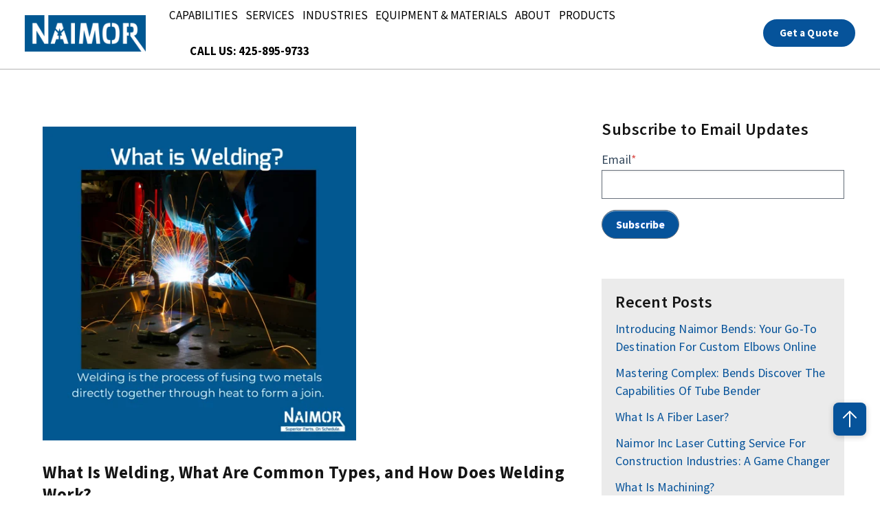

--- FILE ---
content_type: text/html; charset=UTF-8
request_url: https://info.naimormetalfabrication.com/blog/tag/high-quality-welding
body_size: 12030
content:
<!doctype html><html lang="en-us"><head>
    <meta charset="utf-8">
    <link rel="preconnect" href="https://cdn2.hubspot.net">
    <link rel="preconnect" href="https://static.hsappstatic.net">
    <link rel="preconnect" href="https://fonts.googleapis.com">    
    <meta http-equiv="Content-Security-Policy" content="upgrade-insecure-requests">   
    
    
    <title>Blog | high quality welding</title>
    <link rel="shortcut icon" href="https://info.naimormetalfabrication.com/hubfs/Naimor-January2018/Images/favicon.gif">
    <meta name="description" content="high quality welding | NaiMor Metal Fabrication Blog">
    
    
    
    
    
<meta name="viewport" content="width=device-width, initial-scale=1">

    <script src="/hs/hsstatic/jquery-libs/static-1.1/jquery/jquery-1.7.1.js"></script>
<script>hsjQuery = window['jQuery'];</script>
    <meta property="og:description" content="high quality welding | NaiMor Metal Fabrication Blog">
    <meta property="og:title" content="Blog | high quality welding">
    <meta name="twitter:description" content="high quality welding | NaiMor Metal Fabrication Blog">
    <meta name="twitter:title" content="Blog | high quality welding">

    

    
    <style>
a.cta_button{-moz-box-sizing:content-box !important;-webkit-box-sizing:content-box !important;box-sizing:content-box !important;vertical-align:middle}.hs-breadcrumb-menu{list-style-type:none;margin:0px 0px 0px 0px;padding:0px 0px 0px 0px}.hs-breadcrumb-menu-item{float:left;padding:10px 0px 10px 10px}.hs-breadcrumb-menu-divider:before{content:'›';padding-left:10px}.hs-featured-image-link{border:0}.hs-featured-image{float:right;margin:0 0 20px 20px;max-width:50%}@media (max-width: 568px){.hs-featured-image{float:none;margin:0;width:100%;max-width:100%}}.hs-screen-reader-text{clip:rect(1px, 1px, 1px, 1px);height:1px;overflow:hidden;position:absolute !important;width:1px}
</style>

<link class="hs-async-css" rel="preload" href="https://info.naimormetalfabrication.com/hubfs/hub_generated/template_assets/1/187834735213/1742905966471/template_library.min.css" as="style" onload="this.onload=null;this.rel='stylesheet'">
<noscript><link rel="stylesheet" href="https://info.naimormetalfabrication.com/hubfs/hub_generated/template_assets/1/187834735213/1742905966471/template_library.min.css"></noscript>
<link rel="stylesheet" href="https://info.naimormetalfabrication.com/hubfs/hub_generated/template_assets/1/187832565856/1742905972611/template_main.min.css">
<link rel="stylesheet" href="https://info.naimormetalfabrication.com/hubfs/hub_generated/template_assets/1/187834353756/1742905974824/template_theme-overrides.min.css">
<link rel="stylesheet" href="https://info.naimormetalfabrication.com/hubfs/hub_generated/template_assets/1/187756334645/1743102554503/template_child.min.css">

<style>
#hs_cos_wrapper_header-top-module-2 .ac-logo { text-align:left; }

@media (max-width:767px) {
  #hs_cos_wrapper_header-top-module-2 .ac-logo { text-align:left; }
}

</style>

<link class="hs-async-css" rel="preload" href="https://info.naimormetalfabrication.com/hubfs/hub_generated/module_assets/1/187832565930/1742885190215/module_header-toggler.min.css" as="style" onload="this.onload=null;this.rel='stylesheet'">
<noscript><link rel="stylesheet" href="https://info.naimormetalfabrication.com/hubfs/hub_generated/module_assets/1/187832565930/1742885190215/module_header-toggler.min.css"></noscript>

<style>
#hs_cos_wrapper_header-top-module-4 .ac-toggler--icon svg { fill:rgba(0,0,0,100%); }

#hs_cos_wrapper_header-top-module-4 .ac-menu-toggler {}
 
</style>

<link class="hs-async-css" rel="preload" href="https://info.naimormetalfabrication.com/hubfs/hub_generated/module_assets/1/187832565928/1742885190061/module_header-controls.min.css" as="style" onload="this.onload=null;this.rel='stylesheet'">
<noscript><link rel="stylesheet" href="https://info.naimormetalfabrication.com/hubfs/hub_generated/module_assets/1/187832565928/1742885190061/module_header-controls.min.css"></noscript>

<style>
#hs_cos_wrapper_header-top-module-7 .lang_list_class li a { color:#53535B; }

#hs_cos_wrapper_header-top-module-7 .lang_list_class li a:hover { color:#06539A; }

#hs_cos_wrapper_header-top-module-7 .ac-lang-switcher .lang_list_class { background-color:rgba(255,255,255,100%); }

#hs_cos_wrapper_header-top-module-7 .ac-lang-switcher .lang_list_class li a { color:rgba(83,83,91,100%); }

#hs_cos_wrapper_header-top-module-7 .ac-lang-switcher .lang_list_class li a:hover {
  background-color:rgba(43,78,255,100%);
  color:rgba(255,255,255,100%);
}

#hs_cos_wrapper_header-top-module-7 .ac-header--search.ac-search .open form .hs-search-field__input { background-color:rgba(243,244,248,100%); }

</style>

<link class="hs-async-css" rel="preload" href="https://info.naimormetalfabrication.com/hubfs/hub_generated/module_assets/1/187834353972/1742924057155/module_blog-listings.min.css" as="style" onload="this.onload=null;this.rel='stylesheet'">
<noscript><link rel="stylesheet" href="https://info.naimormetalfabrication.com/hubfs/hub_generated/module_assets/1/187834353972/1742924057155/module_blog-listings.min.css"></noscript>

<style>
  #hs_cos_wrapper_widget_1743102039592 .ac-blog__layout-container {
  padding-top:15px;
  padding-bottom:15px;
}

#hs_cos_wrapper_widget_1743102039592 .ac-blog__post {
  background-color:rgba(255,255,255,1.0);
  border:1px solid #d7d9e3;
  border-radius:16px;
  box-shadow:0px 0px 12px 0px rgba(54,48,48,28%);
}

#hs_cos_wrapper_widget_1743102039592 .ac-blog-list__contents-wrap { padding:20px; }

#hs_cos_wrapper_widget_1743102039592 .ac-blog-list__featured-image { padding:10px; }

</style>


<style>
  .ac-blog__listing {
    display: flex;
    flex: 0 0 100%;
    flex-wrap: wrap;
    justify-content: space-between;
    margin-bottom: 40px;
    max-width: 100%;
  }

  .ac-blog__listing .ac-blog-list__featured-image,
  .ac-blog__listing .ac-blog-list__contents-wrap {
    flex: 0 0 100%;
    max-width: 100%;
  }

  .ac-blog__listing .ac-blog-list__featured-image a,
  .ac-blog__listing .ac-blog-list__featured-image img,
  .ac-blog__listing .ac-blog-list__featured-image picture {
    height: 100%;
  }

  .ac-blog__listing .ac-blog__writer-wrap {
    flex: 0 0 100%;
    margin-bottom: 15px;
    max-width: 100%;
  }

  .ac-blog__listing .ac-blog__heading {
    margin-bottom: 10px;
  }

  .ac-banner--blog {
    padding: 40px 0;
  }

  .ac-blog__listing:hover .ac-blog-list__img-tag-link {
    background-color: #06539A;
  }

  @media only screen and (min-width: 768px) {
    .ac-blog__listing .ac-blog-list__featured-image {
      flex: 0 0 40%;
      max-width: 60%;
    }

    .ac-blog__listing .ac-blog-list__contents-wrap {
      flex: 0 0 60%;
      max-width: calc(60% - 30px);
    }

    .ac-blog__listing .ac-blog-list__contents-wrap--full {
      flex: 0 0 100%;
      max-width: 100%;
    }
  }
</style>


<style>
  .pagination {
    align-items: center;
    display: flex;
    justify-content: center;
  }

  .ac-navigation {
    flex: 0 0 100%;
    max-width: 100%;
  }

  .pagination__link {
    display: inline-flex;
    margin: 0 0.35rem;
  }

  .pagination__link,
  .pagination__link:hover,
  .pagination__link:focus,
  .pagination__link:active {
    text-decoration: none;
  }

  .pagination__link--disabled {
    cursor: default;
    opacity: 0.5;
    pointer-events: none;
  }

  .pagination__link svg {
    width: 15px;
  }

  .pagination__link--disabled .pagination__link-text {
    color: #B0C1D4 !important;
  }

  .pagination__link--first,
  .pagination__link--prev {
    margin-right: 0.7rem;
  }

  .pagination__link--first {
    margin-left: 0;
  }

  .pagination__link--number {
    border: 2px solid transparent;
    border-radius: 8px;
    margin: 0 2px;
    padding: 4px 10px;
  }

  .pagination__link--number:hover,
  .pagination__link--number:focus,
  .pagination__link--active {
    border-color: #06539A;
  }

  .pagination__link--active {
    font-weight: bold;
  }

  .pagination__link--last,
  .pagination__link--next {
    margin-left: 0.7rem;
  }

  .pagination__link--last {
    margin-right: 0;
  }

  .pagination__link svg,
  .pagination__link svg {
    height: 16px;
    margin: 0;
    width: 16px;
  }
</style>


<style>
#hs_cos_wrapper_footer-module-2 .ac-logo { text-align:left; }

@media (max-width:767px) {
  #hs_cos_wrapper_footer-module-2 .ac-logo { text-align:left; }
}

</style>

<link class="hs-async-css" rel="preload" href="https://info.naimormetalfabrication.com/hubfs/hub_generated/module_assets/1/187834353988/1742885192997/module_social-follow.min.css" as="style" onload="this.onload=null;this.rel='stylesheet'">
<noscript><link rel="stylesheet" href="https://info.naimormetalfabrication.com/hubfs/hub_generated/module_assets/1/187834353988/1742885192997/module_social-follow.min.css"></noscript>

<style>
  #hs_cos_wrapper_footer-module-4 .ac-social-links {}

@media only screen and (min-width:992px) {
  #hs_cos_wrapper_footer-module-4 .ac-social-links {}
}

#hs_cos_wrapper_footer-module-4 .ac-social-links__link {}

#hs_cos_wrapper_footer-module-4 .ac-social-links img,
#hs_cos_wrapper_footer-module-4 .ac-social-links__icon {
  border-radius:100px;
  height:30px;
  width:30px;
  padding:10px;
}

#hs_cos_wrapper_footer-module-4 .ac-social-links__icon svg {
  fill:#06539A;
  height:30px;
  width:30px;
}

</style>

<link rel="stylesheet" href="https://info.naimormetalfabrication.com/hubfs/hub_generated/module_assets/1/187832565924/1742885189664/module_footer-nav.min.css">

<style>
  @media (max-width:767px) {}

</style>

<link class="hs-async-css" rel="preload" href="https://info.naimormetalfabrication.com/hubfs/hub_generated/module_assets/1/187832565932/1742885190506/module_icon-box.min.css" as="style" onload="this.onload=null;this.rel='stylesheet'">
<noscript><link rel="stylesheet" href="https://info.naimormetalfabrication.com/hubfs/hub_generated/module_assets/1/187832565932/1742885190506/module_icon-box.min.css"></noscript>

<style>
  #hs_cos_wrapper_footer-module-12 .ac-icon-box__img svg {
  fill:#06539A;
  vertical-align:middle;
}

#hs_cos_wrapper_footer-module-12 .ac-icon-box__col {
  padding:0px;
  margin-bottom:20px;
}

@media only screen and (min-width:768px) {
  #hs_cos_wrapper_footer-module-12 .ac-icon-box__col {
    padding:0px;
    margin-bottom:20px;
  }
}

</style>

<link rel="stylesheet" href="https://info.naimormetalfabrication.com/hubfs/hub_generated/module_assets/1/187832565922/1742885189453/module_footer-copyright.min.css">

<style>
  #hs_cos_wrapper_footer-module-14 .ac-footer-copyright>span,
#hs_cos_wrapper_footer-module-14 .ac-footer-copyright .ac-footer-copyright__links>a { color:rgba(255,255,255,100%); }

</style>

<style>
  @font-face {
    font-family: "Lato";
    font-weight: 400;
    font-style: normal;
    font-display: swap;
    src: url("/_hcms/googlefonts/Lato/regular.woff2") format("woff2"), url("/_hcms/googlefonts/Lato/regular.woff") format("woff");
  }
  @font-face {
    font-family: "Lato";
    font-weight: 700;
    font-style: normal;
    font-display: swap;
    src: url("/_hcms/googlefonts/Lato/700.woff2") format("woff2"), url("/_hcms/googlefonts/Lato/700.woff") format("woff");
  }
  @font-face {
    font-family: "Lato";
    font-weight: 700;
    font-style: normal;
    font-display: swap;
    src: url("/_hcms/googlefonts/Lato/700.woff2") format("woff2"), url("/_hcms/googlefonts/Lato/700.woff") format("woff");
  }
  @font-face {
    font-family: "Source Sans Pro";
    font-weight: 900;
    font-style: normal;
    font-display: swap;
    src: url("/_hcms/googlefonts/Source_Sans_Pro/900.woff2") format("woff2"), url("/_hcms/googlefonts/Source_Sans_Pro/900.woff") format("woff");
  }
  @font-face {
    font-family: "Source Sans Pro";
    font-weight: 700;
    font-style: normal;
    font-display: swap;
    src: url("/_hcms/googlefonts/Source_Sans_Pro/700.woff2") format("woff2"), url("/_hcms/googlefonts/Source_Sans_Pro/700.woff") format("woff");
  }
  @font-face {
    font-family: "Source Sans Pro";
    font-weight: 400;
    font-style: normal;
    font-display: swap;
    src: url("/_hcms/googlefonts/Source_Sans_Pro/regular.woff2") format("woff2"), url("/_hcms/googlefonts/Source_Sans_Pro/regular.woff") format("woff");
  }
  @font-face {
    font-family: "Source Sans Pro";
    font-weight: 600;
    font-style: normal;
    font-display: swap;
    src: url("/_hcms/googlefonts/Source_Sans_Pro/600.woff2") format("woff2"), url("/_hcms/googlefonts/Source_Sans_Pro/600.woff") format("woff");
  }
  @font-face {
    font-family: "Source Sans Pro";
    font-weight: 400;
    font-style: normal;
    font-display: swap;
    src: url("/_hcms/googlefonts/Source_Sans_Pro/regular.woff2") format("woff2"), url("/_hcms/googlefonts/Source_Sans_Pro/regular.woff") format("woff");
  }
  @font-face {
    font-family: "Source Sans Pro";
    font-weight: 700;
    font-style: normal;
    font-display: swap;
    src: url("/_hcms/googlefonts/Source_Sans_Pro/700.woff2") format("woff2"), url("/_hcms/googlefonts/Source_Sans_Pro/700.woff") format("woff");
  }
</style>

<!-- Editor Styles -->
<style id="hs_editor_style" type="text/css">
.header-top-row-0-force-full-width-section > .row-fluid {
  max-width: none !important;
}
.header-top-module-5-flexbox-positioning {
  display: -ms-flexbox !important;
  -ms-flex-direction: column !important;
  -ms-flex-align: end !important;
  -ms-flex-pack: start;
  display: flex !important;
  flex-direction: column !important;
  align-items: flex-end !important;
  justify-content: flex-start;
}
.header-top-module-5-flexbox-positioning > div {
  max-width: 100%;
  flex-shrink: 0 !important;
}
.footer-module-4-flexbox-positioning {
  display: -ms-flexbox !important;
  -ms-flex-direction: column !important;
  -ms-flex-align: start !important;
  -ms-flex-pack: start;
  display: flex !important;
  flex-direction: column !important;
  align-items: flex-start !important;
  justify-content: flex-start;
}
.footer-module-4-flexbox-positioning > div {
  max-width: 100%;
  flex-shrink: 0 !important;
}
/* HubSpot Non-stacked Media Query Styles */
@media (min-width:768px) {
  .header-top-row-0-vertical-alignment > .row-fluid {
    display: -ms-flexbox !important;
    -ms-flex-direction: row;
    display: flex !important;
    flex-direction: row;
  }
  .header-top-column-6-vertical-alignment {
    display: -ms-flexbox !important;
    -ms-flex-direction: column !important;
    -ms-flex-pack: center !important;
    display: flex !important;
    flex-direction: column !important;
    justify-content: center !important;
  }
  .header-top-column-6-vertical-alignment > div {
    flex-shrink: 0 !important;
  }
  .header-top-column-3-vertical-alignment {
    display: -ms-flexbox !important;
    -ms-flex-direction: column !important;
    -ms-flex-pack: center !important;
    display: flex !important;
    flex-direction: column !important;
    justify-content: center !important;
  }
  .header-top-column-3-vertical-alignment > div {
    flex-shrink: 0 !important;
  }
  .header-top-column-1-vertical-alignment {
    display: -ms-flexbox !important;
    -ms-flex-direction: column !important;
    -ms-flex-pack: center !important;
    display: flex !important;
    flex-direction: column !important;
    justify-content: center !important;
  }
  .header-top-column-1-vertical-alignment > div {
    flex-shrink: 0 !important;
  }
  .footer-row-0-vertical-alignment > .row-fluid {
    display: -ms-flexbox !important;
    -ms-flex-direction: row;
    display: flex !important;
    flex-direction: row;
  }
  .footer-column-10-vertical-alignment {
    display: -ms-flexbox !important;
    -ms-flex-direction: column !important;
    -ms-flex-pack: start !important;
    display: flex !important;
    flex-direction: column !important;
    justify-content: flex-start !important;
  }
  .footer-column-10-vertical-alignment > div {
    flex-shrink: 0 !important;
  }
  .footer-column-5-vertical-alignment {
    display: -ms-flexbox !important;
    -ms-flex-direction: column !important;
    -ms-flex-pack: start !important;
    display: flex !important;
    flex-direction: column !important;
    justify-content: flex-start !important;
  }
  .footer-column-5-vertical-alignment > div {
    flex-shrink: 0 !important;
  }
  .footer-column-1-vertical-alignment {
    display: -ms-flexbox !important;
    -ms-flex-direction: column !important;
    -ms-flex-pack: start !important;
    display: flex !important;
    flex-direction: column !important;
    justify-content: flex-start !important;
  }
  .footer-column-1-vertical-alignment > div {
    flex-shrink: 0 !important;
  }
}
/* HubSpot Styles (default) */
.header-top-row-0-padding {
  padding-top: 0px !important;
  padding-bottom: 0px !important;
  padding-left: 0px !important;
  padding-right: 0px !important;
}
.header-top-column-6-padding {
  padding-top: 0px !important;
  padding-bottom: 0px !important;
  padding-left: 0px !important;
  padding-right: 0px !important;
}
.header-top-column-3-padding {
  padding-top: 0px !important;
  padding-bottom: 0px !important;
  padding-left: 0px !important;
  padding-right: 0px !important;
}
.header-top-column-1-padding {
  padding-top: 0px !important;
  padding-bottom: 0px !important;
  padding-left: 0px !important;
  padding-right: 0px !important;
}
.footer-row-0-padding {
  padding-top: 80px !important;
  padding-bottom: 0px !important;
  padding-left: 20px !important;
  padding-right: 20px !important;
}
.footer-row-1-padding {
  padding-top: 30px !important;
  padding-bottom: 30px !important;
  padding-left: 20px !important;
  padding-right: 20px !important;
}
.footer-column-1-padding {
  padding-top: 0px !important;
  padding-bottom: 0px !important;
  padding-left: 0px !important;
  padding-right: 0px !important;
}
.footer-column-1-row-0-padding {
  padding-top: 0px !important;
  padding-bottom: 0px !important;
  padding-left: 0px !important;
  padding-right: 0px !important;
}
.footer-column-1-row-1-padding {
  padding-top: 0px !important;
  padding-bottom: 0px !important;
  padding-left: 0px !important;
  padding-right: 0px !important;
}
</style>
    <script src="https://info.naimormetalfabrication.com/hubfs/hub_generated/template_assets/1/187832565665/1742905969568/template_library.min.js"></script>

    
<!--  Added by GoogleAnalytics integration -->
<script>
var _hsp = window._hsp = window._hsp || [];
_hsp.push(['addPrivacyConsentListener', function(consent) { if (consent.allowed || (consent.categories && consent.categories.analytics)) {
  (function(i,s,o,g,r,a,m){i['GoogleAnalyticsObject']=r;i[r]=i[r]||function(){
  (i[r].q=i[r].q||[]).push(arguments)},i[r].l=1*new Date();a=s.createElement(o),
  m=s.getElementsByTagName(o)[0];a.async=1;a.src=g;m.parentNode.insertBefore(a,m)
})(window,document,'script','//www.google-analytics.com/analytics.js','ga');
  ga('create','UA-98386271-1','auto');
  ga('send','pageview');
}}]);
</script>

<!-- /Added by GoogleAnalytics integration -->

<!--  Added by GoogleAnalytics4 integration -->
<script>
var _hsp = window._hsp = window._hsp || [];
window.dataLayer = window.dataLayer || [];
function gtag(){dataLayer.push(arguments);}

var useGoogleConsentModeV2 = true;
var waitForUpdateMillis = 1000;


if (!window._hsGoogleConsentRunOnce) {
  window._hsGoogleConsentRunOnce = true;

  gtag('consent', 'default', {
    'ad_storage': 'denied',
    'analytics_storage': 'denied',
    'ad_user_data': 'denied',
    'ad_personalization': 'denied',
    'wait_for_update': waitForUpdateMillis
  });

  if (useGoogleConsentModeV2) {
    _hsp.push(['useGoogleConsentModeV2'])
  } else {
    _hsp.push(['addPrivacyConsentListener', function(consent){
      var hasAnalyticsConsent = consent && (consent.allowed || (consent.categories && consent.categories.analytics));
      var hasAdsConsent = consent && (consent.allowed || (consent.categories && consent.categories.advertisement));

      gtag('consent', 'update', {
        'ad_storage': hasAdsConsent ? 'granted' : 'denied',
        'analytics_storage': hasAnalyticsConsent ? 'granted' : 'denied',
        'ad_user_data': hasAdsConsent ? 'granted' : 'denied',
        'ad_personalization': hasAdsConsent ? 'granted' : 'denied'
      });
    }]);
  }
}

gtag('js', new Date());
gtag('set', 'developer_id.dZTQ1Zm', true);
gtag('config', 'G-2FCFKTCZB9');
</script>
<script async src="https://www.googletagmanager.com/gtag/js?id=G-2FCFKTCZB9"></script>

<!-- /Added by GoogleAnalytics4 integration -->


<!-- Hotjar Tracking Code for https://naimormetalfabrication.com/ -->
<script>
    (function(h,o,t,j,a,r){
        h.hj=h.hj||function(){(h.hj.q=h.hj.q||[]).push(arguments)};
        h._hjSettings={hjid:708950,hjsv:6};
        a=o.getElementsByTagName('head')[0];
        r=o.createElement('script');r.async=1;
        r.src=t+h._hjSettings.hjid+j+h._hjSettings.hjsv;
        a.appendChild(r);
    })(window,document,'https://static.hotjar.com/c/hotjar-','.js?sv=');
</script>
<!-- END Hotjar Tracking Code for https://naimormetalfabrication.com/ -->

<!-- CallRail -->
<script type="text/javascript" src="//cdn.callrail.com/companies/563785579/347daad13d4e0debc860/12/swap.js"></script>
<!-- END CallRail -->
<meta name="twitter:site" content="@NaimorInc">
<meta property="og:url" content="https://info.naimormetalfabrication.com/blog/tag/high-quality-welding">
<meta property="og:type" content="blog">
<meta name="twitter:card" content="summary">
<link rel="alternate" type="application/rss+xml" href="https://info.naimormetalfabrication.com/blog/rss.xml">
<meta name="twitter:domain" content="info.naimormetalfabrication.com">

<meta http-equiv="content-language" content="en-us">






<link rel="canonical" href="https://info.naimormetalfabrication.com/blog/tag/high-quality-welding">

  <meta name="generator" content="HubSpot"></head>
  <body>
    <div class="body-wrapper   hs-content-id-68698861942 hs-blog-listing hs-blog-id-5433439107">
      
        <div data-global-resource-path="Naimor-Blog-theme child-2025/templates/partials/header.html"><header class="ac-header-wrap header--with-navigation  ac-box-shadow--enable ">

  
  
  

  <div class="header-dnd-area2 ac-header">
    <div class="container-fluid content-wrapper">
<div class="row-fluid-wrapper">
<div class="row-fluid">
<div class="span12 widget-span widget-type-cell " style="" data-widget-type="cell" data-x="0" data-w="12">

<div class="row-fluid-wrapper row-depth-1 row-number-1 dnd-section header-top-row-0-padding header-top-row-0-force-full-width-section header-top-row-0-vertical-alignment">
<div class="row-fluid ">
<div class="span2 widget-span widget-type-cell header-top-column-1-vertical-alignment header-top-column-1-padding dnd-column" style="" data-widget-type="cell" data-x="0" data-w="2">

<div class="row-fluid-wrapper row-depth-1 row-number-2 dnd-row">
<div class="row-fluid ">
<div class="span12 widget-span widget-type-custom_widget dnd-module" style="" data-widget-type="custom_widget" data-x="0" data-w="12">
<div id="hs_cos_wrapper_header-top-module-2" class="hs_cos_wrapper hs_cos_wrapper_widget hs_cos_wrapper_type_module" style="" data-hs-cos-general-type="widget" data-hs-cos-type="module">

<div id="header-top-module-2" class="ac-logo">
  
  
      
      
      <a href="">
        




<img class="" src="https://info.naimormetalfabrication.com/hubfs/Branding/logo-1.png" alt="logo-1" loading="lazy" style="max-width: 100%; height: auto;">
      </a>
  
</div>

</div>

</div><!--end widget-span -->
</div><!--end row-->
</div><!--end row-wrapper -->

</div><!--end widget-span -->
<div class="span6 widget-span widget-type-cell header-top-column-3-vertical-alignment header-top-column-3-padding dnd-column" style="" data-widget-type="cell" data-x="2" data-w="6">

<div class="row-fluid-wrapper row-depth-1 row-number-3 dnd-row">
<div class="row-fluid ">
<div class="span12 widget-span widget-type-custom_widget dnd-module" style="" data-widget-type="custom_widget" data-x="0" data-w="12">
<div id="hs_cos_wrapper_header-top-module-4" class="hs_cos_wrapper hs_cos_wrapper_widget hs_cos_wrapper_type_module" style="" data-hs-cos-general-type="widget" data-hs-cos-type="module">

<!-- toggler -->
<div id="header-top-module-4" class="ac-menu-toggler-wrap">
<!--   open icon -->
<div class="ac-menu-toggler">
  
  <div class="ac-toggler--image">
    




<img class="" src="https://f.hubspotusercontent40.net/hubfs/7479797/menu.png" alt="menu" width="100%" style="max-width: 36px; max-height: 24px">
  </div>
  
</div>

<!-- close icon -->
<div class="ac-menu-toggler--close">
  
  <div class="ac-toggler--image">
    


<img class="" src="https://7479797.fs1.hubspotusercontent-na1.net/hubfs/7479797/close_24px.svg" alt="close_24px" loading="lazy" width="20" height="20">
  </div>
  
</div>

</div>

<!-- Module Styles -->


<!-- Module JS -->
</div>

</div><!--end widget-span -->
</div><!--end row-->
</div><!--end row-wrapper -->

<div class="row-fluid-wrapper row-depth-1 row-number-4 dnd-row">
<div class="row-fluid ">
<div class="span12 widget-span widget-type-custom_widget dnd-module header-top-module-5-flexbox-positioning" style="" data-widget-type="custom_widget" data-x="0" data-w="12">
<div id="hs_cos_wrapper_header-top-module-5" class="hs_cos_wrapper hs_cos_wrapper_widget hs_cos_wrapper_type_module" style="" data-hs-cos-general-type="widget" data-hs-cos-type="module">

<style>
  #hs_cos_wrapper_header-top-module-5 .menu .menu__submenu { border:0px none; }

@media (min-width:768px) {
  #hs_cos_wrapper_header-top-module-5 .menu__submenu--level-2>.menu__item:first-child:before { border:0px none; }
}

#hs_cos_wrapper_header-top-module-5 .menu__submenu .menu__link,
#hs_cos_wrapper_header-top-module-5 .menu__submenu .menu__link:hover,
#hs_cos_wrapper_header-top-module-5 .menu__submenu .menu__link:focus {}

#hs_cos_wrapper_header-top-module-5 .menu__submenu .menu__child-toggle-icon,
#hs_cos_wrapper_header-top-module-5 .menu__submenu .menu__child-toggle-icon:hover,
#hs_cos_wrapper_header-top-module-5 .menu__submenu .menu__child-toggle-icon:focus {}

</style>




<div class="ac-header__menu-wrap">
  <div class="ac-header__menu">
      
      <nav class="menu menu--desktop" aria-label="Main menu">
        <ul class="menu__wrapper no-list">
          







<li class="menu__item menu__item--depth-1 menu__item--has-submenu hs-skip-lang-url-rewrite">
  
  <a class="Capabilities menu__link menu__link--toggle  " href="https://naimormetalfabrication.com/capabilities/" aria-haspopup="true" aria-expanded="false">Capabilities</a>
  
  
  
  <button class="menu__child-toggle no-button" aria-expanded="false">
    <span class="show-for-sr">Show submenu for Capabilities</span>
    <span class="menu__child-toggle-icon"></span>
  </button>
  <ul class="menu__submenu menu__submenu--level-2 no-list">
    
    
    
<li class="menu__item menu__item--depth-2  hs-skip-lang-url-rewrite">
  
  <a class="Flat Fiber Laser menu__link   " href="https://naimormetalfabrication.com/capabilities/flat-fiber-laser/">Flat Fiber Laser</a>
  
  
</li>

    
    
<li class="menu__item menu__item--depth-2  hs-skip-lang-url-rewrite">
  
  <a class="Laser Cutting and Punch Laser Cutting menu__link   " href="https://naimormetalfabrication.com/capabilities/punch-laser-cutting/">Laser Cutting and Punch Laser Cutting</a>
  
  
</li>

    
    
<li class="menu__item menu__item--depth-2  hs-skip-lang-url-rewrite">
  
  <a class="Tube Laser Cutting menu__link   " href="https://naimormetalfabrication.com/capabilities/tube-laser-cutting/">Tube Laser Cutting</a>
  
  
</li>

    
    
<li class="menu__item menu__item--depth-2  hs-skip-lang-url-rewrite">
  
  <a class="Router Cutting menu__link   " href="https://naimormetalfabrication.com/capabilities/router-cutting/">Router Cutting</a>
  
  
</li>

    
    
<li class="menu__item menu__item--depth-2  hs-skip-lang-url-rewrite">
  
  <a class="Deburring menu__link   " href="https://naimormetalfabrication.com/capabilities/deburring">Deburring</a>
  
  
</li>

    
    
<li class="menu__item menu__item--depth-2  hs-skip-lang-url-rewrite">
  
  <a class="Precision Press Break Forming menu__link   " href="https://naimormetalfabrication.com/capabilities/press-break-forming/">Precision Press Break Forming</a>
  
  
</li>

    
    
<li class="menu__item menu__item--depth-2  hs-skip-lang-url-rewrite">
  
  <a class="Metal Rolling menu__link   " href="https://naimormetalfabrication.com/capabilities/metal-rolling/">Metal Rolling</a>
  
  
</li>

    
    
<li class="menu__item menu__item--depth-2  hs-skip-lang-url-rewrite">
  
  <a class="Tube Bending menu__link   " href="https://naimormetalfabrication.com/capabilities/tube-bending">Tube Bending</a>
  
  
</li>

    
    
<li class="menu__item menu__item--depth-2  hs-skip-lang-url-rewrite">
  
  <a class="5-Axis Laser Cutting menu__link   " href="https://naimormetalfabrication.com/capabilities/5-axis-laser-cutting/">5-Axis Laser Cutting</a>
  
  
</li>

    
    
<li class="menu__item menu__item--depth-2  hs-skip-lang-url-rewrite">
  
  <a class="Machining/Milling menu__link   " href="https://naimormetalfabrication.com/capabilities/machining-milling">Machining/Milling</a>
  
  
</li>

    
    
<li class="menu__item menu__item--depth-2  hs-skip-lang-url-rewrite">
  
  <a class="Surface Finishing menu__link   " href="https://naimormetalfabrication.com/capabilities/surface-finishing">Surface Finishing</a>
  
  
</li>

    
    
<li class="menu__item menu__item--depth-2  hs-skip-lang-url-rewrite">
  
  <a class="Welding menu__link   " href="https://naimormetalfabrication.com/capabilities/welding">Welding</a>
  
  
</li>

    
  </ul>
  
  
</li>



<li class="menu__item menu__item--depth-1 menu__item--has-submenu hs-skip-lang-url-rewrite">
  
  <a class="Services menu__link menu__link--toggle  " href="https://naimormetalfabrication.com/services/" aria-haspopup="true" aria-expanded="false">Services</a>
  
  
  
  <button class="menu__child-toggle no-button" aria-expanded="false">
    <span class="show-for-sr">Show submenu for Services</span>
    <span class="menu__child-toggle-icon"></span>
  </button>
  <ul class="menu__submenu menu__submenu--level-2 no-list">
    
    
    
<li class="menu__item menu__item--depth-2  hs-skip-lang-url-rewrite">
  
  <a class="New Product Introduction menu__link   " href="https://naimormetalfabrication.com/production/">New Product Introduction</a>
  
  
</li>

    
    
<li class="menu__item menu__item--depth-2  hs-skip-lang-url-rewrite">
  
  <a class="Electro-Mechanical Assembly menu__link   " href="https://naimormetalfabrication.com/electro-mechanical-assembly/">Electro-Mechanical Assembly</a>
  
  
</li>

    
    
<li class="menu__item menu__item--depth-2  hs-skip-lang-url-rewrite">
  
  <a class="Prototyping menu__link   " href="https://naimormetalfabrication.com/prototyping/">Prototyping</a>
  
  
</li>

    
  </ul>
  
  
</li>



<li class="menu__item menu__item--depth-1 menu__item--has-submenu hs-skip-lang-url-rewrite">
  
  <a class="Industries menu__link menu__link--toggle  " href="https://naimormetalfabrication.com/#industries" aria-haspopup="true" aria-expanded="false">Industries</a>
  
  
  
  <button class="menu__child-toggle no-button" aria-expanded="false">
    <span class="show-for-sr">Show submenu for Industries</span>
    <span class="menu__child-toggle-icon"></span>
  </button>
  <ul class="menu__submenu menu__submenu--level-2 no-list">
    
    
    
<li class="menu__item menu__item--depth-2  hs-skip-lang-url-rewrite">
  
  <a class="Agricultural menu__link   " href="https://naimormetalfabrication.com/industry/agricultural">Agricultural</a>
  
  
</li>

    
    
<li class="menu__item menu__item--depth-2  hs-skip-lang-url-rewrite">
  
  <a class="Medical menu__link   " href="https://naimormetalfabrication.com/industry/medical">Medical</a>
  
  
</li>

    
    
<li class="menu__item menu__item--depth-2  hs-skip-lang-url-rewrite">
  
  <a class="Government menu__link   " href="https://naimormetalfabrication.com/industry/government">Government</a>
  
  
</li>

    
    
<li class="menu__item menu__item--depth-2  hs-skip-lang-url-rewrite">
  
  <a class="Aerospace menu__link   " href="https://naimormetalfabrication.com/industry/aerospace/">Aerospace</a>
  
  
</li>

    
    
<li class="menu__item menu__item--depth-2  hs-skip-lang-url-rewrite">
  
  <a class="Data Centers &amp; Server Support Equipment menu__link   " href="https://naimormetalfabrication.com/industry/data-centers-server-support-equipment/">Data Centers &amp; Server Support Equipment</a>
  
  
</li>

    
    
<li class="menu__item menu__item--depth-2  hs-skip-lang-url-rewrite">
  
  <a class="Maritime menu__link   " href="https://naimormetalfabrication.com/industry/maritime">Maritime</a>
  
  
</li>

    
    
<li class="menu__item menu__item--depth-2  hs-skip-lang-url-rewrite">
  
  <a class="Architectural menu__link   " href="https://naimormetalfabrication.com/industry/architectural">Architectural</a>
  
  
</li>

    
    
<li class="menu__item menu__item--depth-2  hs-skip-lang-url-rewrite">
  
  <a class="Construction menu__link   " href="https://naimormetalfabrication.com/industry/construction">Construction</a>
  
  
</li>

    
  </ul>
  
  
</li>



<li class="menu__item menu__item--depth-1 menu__item--has-submenu hs-skip-lang-url-rewrite">
  
  
  <a class="Equipment &amp; Materials menu__link menu__link--toggle" href="#" aria-haspopup="true" aria-expanded="false">Equipment &amp; Materials</a>
  
  
  
  
  <button class="menu__child-toggle no-button" aria-expanded="false">
    <span class="show-for-sr">Show submenu for Equipment &amp; Materials</span>
    <span class="menu__child-toggle-icon"></span>
  </button>
  <ul class="menu__submenu menu__submenu--level-2 no-list">
    
    
    
<li class="menu__item menu__item--depth-2  hs-skip-lang-url-rewrite">
  
  <a class="Equipment menu__link   " href="https://naimormetalfabrication.com/equipment">Equipment</a>
  
  
</li>

    
    
<li class="menu__item menu__item--depth-2  hs-skip-lang-url-rewrite">
  
  <a class="Materials menu__link   " href="https://naimormetalfabrication.com/materials/">Materials</a>
  
  
</li>

    
  </ul>
  
  
</li>



<li class="menu__item menu__item--depth-1  hs-skip-lang-url-rewrite">
  
  <a class="About menu__link   " href="https://naimormetalfabrication.com/about/">About</a>
  
  
</li>



<li class="menu__item menu__item--depth-1  hs-skip-lang-url-rewrite">
  
  <a class="Products menu__link   " href="https://naimormetalfabrication.com/products/">Products</a>
  
  
</li>



<li class="menu__item menu__item--depth-1  hs-skip-lang-url-rewrite">
  
  <a class="Call Us: 425-895-9733 menu__link   " href="tel:425-895-9733">Call Us: 425-895-9733</a>
  
  
</li>




        </ul>
      </nav>

      <!-- mobile menu  -->
      <nav class="menu menu--mobile" aria-label="Main menu">
        <ul class="menu__wrapper no-list">
          







<li class="menu__item menu__item--depth-1 menu__item--has-submenu hs-skip-lang-url-rewrite">
  
  <a class="Capabilities menu__link menu__link--toggle  " href="https://naimormetalfabrication.com/capabilities/" aria-haspopup="true" aria-expanded="false">Capabilities</a>
  
  
  
  <button class="menu__child-toggle no-button" aria-expanded="false">
    <span class="show-for-sr">Show submenu for Capabilities</span>
    <span class="menu__child-toggle-icon"></span>
  </button>
  <ul class="menu__submenu menu__submenu--level-2 no-list">
    
    
    
<li class="menu__item menu__item--depth-2  hs-skip-lang-url-rewrite">
  
  <a class="Flat Fiber Laser menu__link   " href="https://naimormetalfabrication.com/capabilities/flat-fiber-laser/">Flat Fiber Laser</a>
  
  
</li>

    
    
<li class="menu__item menu__item--depth-2  hs-skip-lang-url-rewrite">
  
  <a class="Laser Cutting and Punch Laser Cutting menu__link   " href="https://naimormetalfabrication.com/capabilities/punch-laser-cutting/">Laser Cutting and Punch Laser Cutting</a>
  
  
</li>

    
    
<li class="menu__item menu__item--depth-2  hs-skip-lang-url-rewrite">
  
  <a class="Tube Laser Cutting menu__link   " href="https://naimormetalfabrication.com/capabilities/tube-laser-cutting/">Tube Laser Cutting</a>
  
  
</li>

    
    
<li class="menu__item menu__item--depth-2  hs-skip-lang-url-rewrite">
  
  <a class="Router Cutting menu__link   " href="https://naimormetalfabrication.com/capabilities/router-cutting/">Router Cutting</a>
  
  
</li>

    
    
<li class="menu__item menu__item--depth-2  hs-skip-lang-url-rewrite">
  
  <a class="Deburring menu__link   " href="https://naimormetalfabrication.com/capabilities/deburring">Deburring</a>
  
  
</li>

    
    
<li class="menu__item menu__item--depth-2  hs-skip-lang-url-rewrite">
  
  <a class="Precision Press Break Forming menu__link   " href="https://naimormetalfabrication.com/capabilities/press-break-forming/">Precision Press Break Forming</a>
  
  
</li>

    
    
<li class="menu__item menu__item--depth-2  hs-skip-lang-url-rewrite">
  
  <a class="Metal Rolling menu__link   " href="https://naimormetalfabrication.com/capabilities/metal-rolling/">Metal Rolling</a>
  
  
</li>

    
    
<li class="menu__item menu__item--depth-2  hs-skip-lang-url-rewrite">
  
  <a class="Tube Bending menu__link   " href="https://naimormetalfabrication.com/capabilities/tube-bending">Tube Bending</a>
  
  
</li>

    
    
<li class="menu__item menu__item--depth-2  hs-skip-lang-url-rewrite">
  
  <a class="5-Axis Laser Cutting menu__link   " href="https://naimormetalfabrication.com/capabilities/5-axis-laser-cutting/">5-Axis Laser Cutting</a>
  
  
</li>

    
    
<li class="menu__item menu__item--depth-2  hs-skip-lang-url-rewrite">
  
  <a class="Machining/Milling menu__link   " href="https://naimormetalfabrication.com/capabilities/machining-milling">Machining/Milling</a>
  
  
</li>

    
    
<li class="menu__item menu__item--depth-2  hs-skip-lang-url-rewrite">
  
  <a class="Surface Finishing menu__link   " href="https://naimormetalfabrication.com/capabilities/surface-finishing">Surface Finishing</a>
  
  
</li>

    
    
<li class="menu__item menu__item--depth-2  hs-skip-lang-url-rewrite">
  
  <a class="Welding menu__link   " href="https://naimormetalfabrication.com/capabilities/welding">Welding</a>
  
  
</li>

    
  </ul>
  
  
</li>



<li class="menu__item menu__item--depth-1 menu__item--has-submenu hs-skip-lang-url-rewrite">
  
  <a class="Services menu__link menu__link--toggle  " href="https://naimormetalfabrication.com/services/" aria-haspopup="true" aria-expanded="false">Services</a>
  
  
  
  <button class="menu__child-toggle no-button" aria-expanded="false">
    <span class="show-for-sr">Show submenu for Services</span>
    <span class="menu__child-toggle-icon"></span>
  </button>
  <ul class="menu__submenu menu__submenu--level-2 no-list">
    
    
    
<li class="menu__item menu__item--depth-2  hs-skip-lang-url-rewrite">
  
  <a class="New Product Introduction menu__link   " href="https://naimormetalfabrication.com/production/">New Product Introduction</a>
  
  
</li>

    
    
<li class="menu__item menu__item--depth-2  hs-skip-lang-url-rewrite">
  
  <a class="Electro-Mechanical Assembly menu__link   " href="https://naimormetalfabrication.com/electro-mechanical-assembly/">Electro-Mechanical Assembly</a>
  
  
</li>

    
    
<li class="menu__item menu__item--depth-2  hs-skip-lang-url-rewrite">
  
  <a class="Prototyping menu__link   " href="https://naimormetalfabrication.com/prototyping/">Prototyping</a>
  
  
</li>

    
  </ul>
  
  
</li>



<li class="menu__item menu__item--depth-1 menu__item--has-submenu hs-skip-lang-url-rewrite">
  
  <a class="Industries menu__link menu__link--toggle  " href="https://naimormetalfabrication.com/#industries" aria-haspopup="true" aria-expanded="false">Industries</a>
  
  
  
  <button class="menu__child-toggle no-button" aria-expanded="false">
    <span class="show-for-sr">Show submenu for Industries</span>
    <span class="menu__child-toggle-icon"></span>
  </button>
  <ul class="menu__submenu menu__submenu--level-2 no-list">
    
    
    
<li class="menu__item menu__item--depth-2  hs-skip-lang-url-rewrite">
  
  <a class="Agricultural menu__link   " href="https://naimormetalfabrication.com/industry/agricultural">Agricultural</a>
  
  
</li>

    
    
<li class="menu__item menu__item--depth-2  hs-skip-lang-url-rewrite">
  
  <a class="Medical menu__link   " href="https://naimormetalfabrication.com/industry/medical">Medical</a>
  
  
</li>

    
    
<li class="menu__item menu__item--depth-2  hs-skip-lang-url-rewrite">
  
  <a class="Government menu__link   " href="https://naimormetalfabrication.com/industry/government">Government</a>
  
  
</li>

    
    
<li class="menu__item menu__item--depth-2  hs-skip-lang-url-rewrite">
  
  <a class="Aerospace menu__link   " href="https://naimormetalfabrication.com/industry/aerospace/">Aerospace</a>
  
  
</li>

    
    
<li class="menu__item menu__item--depth-2  hs-skip-lang-url-rewrite">
  
  <a class="Data Centers &amp; Server Support Equipment menu__link   " href="https://naimormetalfabrication.com/industry/data-centers-server-support-equipment/">Data Centers &amp; Server Support Equipment</a>
  
  
</li>

    
    
<li class="menu__item menu__item--depth-2  hs-skip-lang-url-rewrite">
  
  <a class="Maritime menu__link   " href="https://naimormetalfabrication.com/industry/maritime">Maritime</a>
  
  
</li>

    
    
<li class="menu__item menu__item--depth-2  hs-skip-lang-url-rewrite">
  
  <a class="Architectural menu__link   " href="https://naimormetalfabrication.com/industry/architectural">Architectural</a>
  
  
</li>

    
    
<li class="menu__item menu__item--depth-2  hs-skip-lang-url-rewrite">
  
  <a class="Construction menu__link   " href="https://naimormetalfabrication.com/industry/construction">Construction</a>
  
  
</li>

    
  </ul>
  
  
</li>



<li class="menu__item menu__item--depth-1 menu__item--has-submenu hs-skip-lang-url-rewrite">
  
  
  <a class="Equipment &amp; Materials menu__link menu__link--toggle" href="#" aria-haspopup="true" aria-expanded="false">Equipment &amp; Materials</a>
  
  
  
  
  <button class="menu__child-toggle no-button" aria-expanded="false">
    <span class="show-for-sr">Show submenu for Equipment &amp; Materials</span>
    <span class="menu__child-toggle-icon"></span>
  </button>
  <ul class="menu__submenu menu__submenu--level-2 no-list">
    
    
    
<li class="menu__item menu__item--depth-2  hs-skip-lang-url-rewrite">
  
  <a class="Equipment menu__link   " href="https://naimormetalfabrication.com/equipment">Equipment</a>
  
  
</li>

    
    
<li class="menu__item menu__item--depth-2  hs-skip-lang-url-rewrite">
  
  <a class="Materials menu__link   " href="https://naimormetalfabrication.com/materials/">Materials</a>
  
  
</li>

    
  </ul>
  
  
</li>



<li class="menu__item menu__item--depth-1  hs-skip-lang-url-rewrite">
  
  <a class="About menu__link   " href="https://naimormetalfabrication.com/about/">About</a>
  
  
</li>



<li class="menu__item menu__item--depth-1  hs-skip-lang-url-rewrite">
  
  <a class="Products menu__link   " href="https://naimormetalfabrication.com/products/">Products</a>
  
  
</li>



<li class="menu__item menu__item--depth-1  hs-skip-lang-url-rewrite">
  
  <a class="Call Us: 425-895-9733 menu__link   " href="tel:425-895-9733">Call Us: 425-895-9733</a>
  
  
</li>




        </ul>
      </nav>
  </div>

</div></div>

</div><!--end widget-span -->
</div><!--end row-->
</div><!--end row-wrapper -->

</div><!--end widget-span -->
<div class="span4 widget-span widget-type-cell header-top-column-6-vertical-alignment header-top-column-6-padding dnd-column" style="" data-widget-type="cell" data-x="8" data-w="4">

<div class="row-fluid-wrapper row-depth-1 row-number-5 dnd-row">
<div class="row-fluid ">
<div class="span12 widget-span widget-type-custom_widget dnd-module" style="" data-widget-type="custom_widget" data-x="0" data-w="12">
<div id="hs_cos_wrapper_header-top-module-7" class="hs_cos_wrapper hs_cos_wrapper_widget hs_cos_wrapper_type_module" style="" data-hs-cos-general-type="widget" data-hs-cos-type="module"> 

<div id="header-top-module-7" class="ac-header__controls">

  <!-- search -->
 

  <!-- language switcher -->
  

  <!-- button -->
  
  <div class="ac-header--btn">
    










<a href="https://naimormetalfabrication.com/get-a-quote/" class="ac-button ac-button--filled-dark">
  
  <span class="ac-button__text">Get a Quote</span>
</a>
  </div>
  

</div>

<!-- Module Styles -->


<!-- Module JS -->
</div>

</div><!--end widget-span -->
</div><!--end row-->
</div><!--end row-wrapper -->

</div><!--end widget-span -->
</div><!--end row-->
</div><!--end row-wrapper -->

</div><!--end widget-span -->
</div>
</div>
</div>
    
  </div>

  

  
  
  

</header></div>
      
      
      <main id="main-content" class="body-container-wrapper">
        

  <div class="container-fluid body-container body-container--blog-listing-one">
<div class="row-fluid-wrapper">
<div class="row-fluid">
<div class="span12 widget-span widget-type-cell  dnd-area" style="" data-widget-type="cell" data-x="0" data-w="12">

<div class="row-fluid-wrapper row-depth-1 row-number-1 dnd-section">
<div class="row-fluid ">
<div class="span12 widget-span widget-type-cell dnd-column" style="" data-widget-type="cell" data-x="0" data-w="12">

<div class="row-fluid-wrapper row-depth-1 row-number-2 dnd-row">
<div class="row-fluid ">
<div class="span12 widget-span widget-type-custom_widget dnd-module" style="" data-widget-type="custom_widget" data-x="0" data-w="12">
<div id="hs_cos_wrapper_widget_1743102039592" class="hs_cos_wrapper hs_cos_wrapper_widget hs_cos_wrapper_type_module" style="" data-hs-cos-general-type="widget" data-hs-cos-type="module"><!-- Blog Layout -->




<!-- Blog Layout Column -->




<!-- Sidebar position -->




<!-- Blog-listing -->
<section id="widget_1743102039592" class="ac-banner ac-banner--blog">
  <div class="ac-banner__container">
    <div class="content-wrapper ac-banner__content-wrap">
      <div class="ac-banner__content ac-content--align-center ac-content--align-center-mb">
        <div class="ac-banner__content-container">
          <div class="ac-title-content">
            <div class="ac-content">
              
              <div class="ac-blog__banner-topic">
                Topic
              </div>
              <h1 class="ac-blog__tag-banner">high quality welding</h1>
              
            </div>
          </div>
        </div>
      </div>   
    </div>
  </div>
</section>

<!-- Blog Action -->
<section class="ac-blog__action-wrap">
  <div class="content-wrapper">
    <div class="ac-blog__action-tag">
      
      <button class="ac-button ac-button--outlined-dark">
        <span>high-quality-welding</span>
        <svg width="12" height="7" viewbox="0 0 12 7" fill="none" xmlns="http://www.w3.org/2000/svg">
          <path d="M11 1L6 6L1 1" stroke="#06539A" stroke-width="2" stroke-linecap="round" stroke-linejoin="round" />
        </svg>
      </button>
      <ul class="ac-blog__action-tag-list">
        <li><a href="https://info.naimormetalfabrication.com/blog">All Post</a></li>
        
        <li><a href="https://info.naimormetalfabrication.com/blog/tag/metal-fabrication">metal fabrication</a></li>
        
        <li><a href="https://info.naimormetalfabrication.com/blog/tag/naimor-metal-fabrication">Naimor Metal Fabrication</a></li>
        
        <li><a href="https://info.naimormetalfabrication.com/blog/tag/manufacturing-industry">manufacturing industry</a></li>
        
        <li><a href="https://info.naimormetalfabrication.com/blog/tag/metal-industry">Metal Industry</a></li>
        
        <li><a href="https://info.naimormetalfabrication.com/blog/tag/cnc-machining">CNC Machining</a></li>
        
        <li><a href="https://info.naimormetalfabrication.com/blog/tag/seattle-industry">Seattle industry</a></li>
        
        <li><a href="https://info.naimormetalfabrication.com/blog/tag/laser-tube-cutting">laser tube cutting</a></li>
        
        <li><a href="https://info.naimormetalfabrication.com/blog/tag/aerospace-industry">Aerospace Industry</a></li>
        
        <li><a href="https://info.naimormetalfabrication.com/blog/tag/cnc-router">CNC Router</a></li>
        
        <li><a href="https://info.naimormetalfabrication.com/blog/tag/aerospace">Aerospace</a></li>
        
        <li><a href="https://info.naimormetalfabrication.com/blog/tag/welding-services">Welding Services</a></li>
        
        <li><a href="https://info.naimormetalfabrication.com/blog/tag/fiber-laser">fiber laser</a></li>
        
        <li><a href="https://info.naimormetalfabrication.com/blog/tag/metal-forming">metal forming</a></li>
        
        <li><a href="https://info.naimormetalfabrication.com/blog/tag/hardware-insertion">Hardware insertion</a></li>
        
        <li><a href="https://info.naimormetalfabrication.com/blog/tag/metal-finishing">Metal Finishing</a></li>
        
        <li><a href="https://info.naimormetalfabrication.com/blog/tag/aluminum-boats">aluminum boats</a></li>
        
        <li><a href="https://info.naimormetalfabrication.com/blog/tag/production">production</a></li>
        
        <li><a href="https://info.naimormetalfabrication.com/blog/tag/customized-marine-fabrication">Customized Marine Fabrication</a></li>
        
        <li><a href="https://info.naimormetalfabrication.com/blog/tag/architectural-metal-fabrication">architectural metal fabrication</a></li>
        
        <li><a href="https://info.naimormetalfabrication.com/blog/tag/featured-project">featured project</a></li>
        
        <li><a href="https://info.naimormetalfabrication.com/blog/tag/laser-cutting">laser cutting</a></li>
        
        <li><a href="https://info.naimormetalfabrication.com/blog/tag/router-cutting">router cutting</a></li>
        
        <li><a href="https://info.naimormetalfabrication.com/blog/tag/naimor-fabrication">Naimor Fabrication</a></li>
        
        <li><a href="https://info.naimormetalfabrication.com/blog/tag/product-quality">Product quality</a></li>
        
        <li><a href="https://info.naimormetalfabrication.com/blog/tag/aluminum-boat-cutting">aluminum boat cutting</a></li>
        
        <li><a href="https://info.naimormetalfabrication.com/blog/tag/press-brake">press brake</a></li>
        
        <li><a href="https://info.naimormetalfabrication.com/blog/tag/improved-manufacturing">Improved manufacturing</a></li>
        
        <li><a href="https://info.naimormetalfabrication.com/blog/tag/types-of-laser-cutting">Types of Laser Cutting</a></li>
        
        <li><a href="https://info.naimormetalfabrication.com/blog/tag/architectural-concept">architectural concept</a></li>
        
        <li><a href="https://info.naimormetalfabrication.com/blog/tag/cnc">cnc</a></li>
        
        <li><a href="https://info.naimormetalfabrication.com/blog/tag/high-quality-welding">high quality welding</a></li>
        
        <li><a href="https://info.naimormetalfabrication.com/blog/tag/assembly-process">Assembly Process</a></li>
        
        <li><a href="https://info.naimormetalfabrication.com/blog/tag/custom-metal-components">Custom Metal Components</a></li>
        
        <li><a href="https://info.naimormetalfabrication.com/blog/tag/identifying-and-correcting-design-flaws">Identifying and Correcting Design Flaws</a></li>
        
        <li><a href="https://info.naimormetalfabrication.com/blog/tag/increased-durability">Increased Durability</a></li>
        
        <li><a href="https://info.naimormetalfabrication.com/blog/tag/prototyping">Prototyping</a></li>
        
        <li><a href="https://info.naimormetalfabrication.com/blog/tag/tube-bender">Tube Bender</a></li>
        
        <li><a href="https://info.naimormetalfabrication.com/blog/tag/turret-punching">Turret Punching</a></li>
        
        <li><a href="https://info.naimormetalfabrication.com/blog/tag/aluminum-alloys">aluminum alloys</a></li>
        
        <li><a href="https://info.naimormetalfabrication.com/blog/tag/clean-room">clean room</a></li>
        
        <li><a href="https://info.naimormetalfabrication.com/blog/tag/customized-materials">customized materials</a></li>
        
        <li><a href="https://info.naimormetalfabrication.com/blog/tag/medical-industry">medical industry</a></li>
        
        <li><a href="https://info.naimormetalfabrication.com/blog/tag/punch-laser">punch laser</a></li>
        
        <li><a href="https://info.naimormetalfabrication.com/blog/tag/asme-certification">ASME certification</a></li>
        
        <li><a href="https://info.naimormetalfabrication.com/blog/tag/beneifits-of-laser-cutting-for-sheet-metal">Beneifits of Laser Cutting For Sheet Metal</a></li>
        
        <li><a href="https://info.naimormetalfabrication.com/blog/tag/construction-industries">Construction Industries</a></li>
        
        <li><a href="https://info.naimormetalfabrication.com/blog/tag/cost-vs-benefit-analysis">Cost vs. Benefit Analysis</a></li>
        
        <li><a href="https://info.naimormetalfabrication.com/blog/tag/design-flaws">Design Flaws</a></li>
        
        <li><a href="https://info.naimormetalfabrication.com/blog/tag/improve-your-assembly-process">Improve Your Assembly Process</a></li>
        
        <li><a href="https://info.naimormetalfabrication.com/blog/tag/kanban">Kanban</a></li>
        
        <li><a href="https://info.naimormetalfabrication.com/blog/tag/memorial-day">Memorial Day</a></li>
        
        <li><a href="https://info.naimormetalfabrication.com/blog/tag/power-coating">Power Coating</a></li>
        
        <li><a href="https://info.naimormetalfabrication.com/blog/tag/upgrade-your-system">Upgrade Your System</a></li>
        
        <li><a href="https://info.naimormetalfabrication.com/blog/tag/award">award</a></li>
        
        <li><a href="https://info.naimormetalfabrication.com/blog/tag/case-study">case study</a></li>
        
        <li><a href="https://info.naimormetalfabrication.com/blog/tag/deburr">deburr</a></li>
        
      </ul>
    </div>

  </div>
</section>

<!-- card layout -->

<section id="widget_1743102039592" class="au__blog-layout  content-wrapper">
  <div class="ac-blog__layout-container ac-blog__layout-container--right ">
 
    
    <aside class="ac-blog__sidebar">
      
      <div class="hs-search-field__bar" id="s_bar"> 
        <h6 class="ac-blog__widget-title">Subscribe to Email Updates</h6>

        
        <script charset="utf-8" type="text/javascript" src="//js.hsforms.net/forms/embed/v2.js"></script>
      <script>
        hbspt.forms.create({
          portalId: "3950944",
          formId: "1a0a5a85-5b3e-42f2-ac82-ad91efdd8c0a",
          region: "na1"
        });
      </script>
      </div>
      <ul class="hs-search-field__suggestions"></ul>
      
      <div class="ac-blog__widget" id="rs_psts">
        <h6 class="ac-blog__widget-title">Recent Posts</h6>
        
        <ul>
          
          <li>
            <a href="https://info.naimormetalfabrication.com/blog/introducing-naimor-bends-your-go-to-destination-for-custom-elbows-online">Introducing Naimor Bends: Your Go-To Destination for Custom Elbows Online</a>
          </li>
          
          <li>
            <a href="https://info.naimormetalfabrication.com/blog/mastering-complex-bends-discover-the-capabilities-of-tube-bender">Mastering Complex: Bends Discover the Capabilities of Tube Bender</a>
          </li>
          
          <li>
            <a href="https://info.naimormetalfabrication.com/blog/what-is-a-fiber-laser">What is a Fiber Laser?</a>
          </li>
          
          <li>
            <a href="https://info.naimormetalfabrication.com/blog/naimor-inc-laser-cutting-service-for-construction-industries-a-game-changer">Naimor Inc Laser Cutting service for Construction Industries: A Game Changer</a>
          </li>
          
          <li>
            <a href="https://info.naimormetalfabrication.com/blog/what-is-machining">What Is Machining?</a>
          </li>
          
        </ul>
      </div>
      
    </aside>
    <div class="ac-blog__wrapper-sidebar">
      
      
      <article class="ac-blog__listing ac-blog__post" aria-label="Blog post summary: What Is Welding, What Are Common Types, and How Does Welding Work?">
        
        <div class="ac-blog-list__featured-image">
          <a href="https://info.naimormetalfabrication.com/blog/what-is-welding-what-are-common-types-and-how-does-welding-work">
            <picture>
              <source media="(min-width:768px)" srcset="https://3950944.fs1.hubspotusercontent-na1.net/hub/3950944/hubfs/Campaigns/What%20Is/infographics/welding/Copy%20of%20What%20is%20welding.png?width=500&amp;upsize=true&amp;name=Copy%20of%20What%20is%20welding.png">
              <img src="https://info.naimormetalfabrication.com/hs-fs/hubfs/Campaigns/What%20Is/infographics/welding/Copy%20of%20What%20is%20welding.png?width=400&amp;upsize=true&amp;name=Copy%20of%20What%20is%20welding.png" alt="What Is Welding, What Are Common Types, and How Does Welding Work?" loading="lazy">
            </picture>
          </a>
          
        </div>
        
        <div class="ac-blog-list__contents-wrap ">
          
          <h5 class="ac-blog__heading">
            <a href="https://info.naimormetalfabrication.com/blog/what-is-welding-what-are-common-types-and-how-does-welding-work">What Is Welding, What Are Common Types, and How Does Welding Work?</a>
          </h5>
          <div class="ac-blog__content-wrap">
            <div class="ac-blog__writer-wrap">
              
              <div class="ac-blog__writer">
                
                
              </div>
            </div>
          </div>
          
          <div class="ac-blog__description">
            <h2 style="font-size: 24px; text-align: center; font-weight: bold;"><span style="font-family: Helvetica, Arial, sans-serif;">What is Welding?</span></h2> <!--more-->
<h2 style="font-size: 20px;"><span style="font-family: Helvetica, Arial, sans-serif;"><strong>The Purpose of Welding</strong></span></h2>
<p style="font-size: 16px;"><span style="font-family: Helvetica, Arial, sans-serif;">&nbsp; &nbsp; Stated as plainly as possible, the purpose of welding is to join objects together. </span></p>
<p style="font-size: 16px;"><span style="font-family: Helvetica, Arial, sans-serif;"> While it is...</span></p>
          </div>
          
          

          
          <div class="ac-blog__listing-readmore">
            <a href="https://info.naimormetalfabrication.com/blog/what-is-welding-what-are-common-types-and-how-does-welding-work" class="ac-blog__read-more-btn ac-button ac-button--outlined-dark">
              Read More
            </a>
          </div>
          
        </div>
      </article>
      
      <article class="ac-blog__listing ac-blog__post" aria-label="Blog post summary: Top 10 Emerging Precision Manufacturing Companies for 2022!">
        
        <div class="ac-blog-list__featured-image">
          <a href="https://info.naimormetalfabrication.com/blog/top-10-emerging-precision-manufacturing-companies-for-2022">
            <picture>
              <source media="(min-width:768px)" srcset="https://f.hubspotusercontent40.net/hub/3950944/hubfs/PR%20etc%20Campaigns/Photos/gold%20trophy1.png?width=500&amp;upsize=true&amp;name=gold%20trophy1.png">
              <img src="https://info.naimormetalfabrication.com/hs-fs/hubfs/PR%20etc%20Campaigns/Photos/gold%20trophy1.png?width=400&amp;upsize=true&amp;name=gold%20trophy1.png" alt="Top 10 Emerging Precision Manufacturing Companies for 2022!" loading="lazy">
            </picture>
          </a>
          
        </div>
        
        <div class="ac-blog-list__contents-wrap ">
          
          <h5 class="ac-blog__heading">
            <a href="https://info.naimormetalfabrication.com/blog/top-10-emerging-precision-manufacturing-companies-for-2022">Top 10 Emerging Precision Manufacturing Companies for 2022!</a>
          </h5>
          <div class="ac-blog__content-wrap">
            <div class="ac-blog__writer-wrap">
              
              <div class="ac-blog__writer">
                
                
              </div>
            </div>
          </div>
          
          <div class="ac-blog__description">
            <h2 style="font-size: 24px; text-align: center;">We were shortlisted for an Award!</h2> <!--more-->
<p>&nbsp; &nbsp; &nbsp;NaiMor Inc. is pleased to announce that we have been selected by <em>Manufacturing Technology Insights</em>...</p>
          </div>
          
          

          
          <div class="ac-blog__listing-readmore">
            <a href="https://info.naimormetalfabrication.com/blog/top-10-emerging-precision-manufacturing-companies-for-2022" class="ac-blog__read-more-btn ac-button ac-button--outlined-dark">
              Read More
            </a>
          </div>
          
        </div>
      </article>
      
      <article class="ac-blog__listing ac-blog__post" aria-label="Blog post summary: How Quality Welding Services Improve Your Production">
        
        <div class="ac-blog-list__featured-image">
          <a href="https://info.naimormetalfabrication.com/blog/how-quality-welding-services-help-you-improve-turn-around-and-increase-quality-standards">
            <picture>
              <source media="(min-width:768px)" srcset="https://cdn2.hubspot.net/hub/3950944/hubfs/Imported_Blog_Media/Depositphotos_82456476_original-800x533.jpg?width=500&amp;upsize=true&amp;name=Depositphotos_82456476_original-800x533.jpg">
              <img src="https://info.naimormetalfabrication.com/hs-fs/hubfs/Imported_Blog_Media/Depositphotos_82456476_original-800x533.jpg?width=400&amp;upsize=true&amp;name=Depositphotos_82456476_original-800x533.jpg" alt="How Quality Welding Services Improve Your Production" loading="lazy">
            </picture>
          </a>
          
        </div>
        
        <div class="ac-blog-list__contents-wrap ">
          
          <h5 class="ac-blog__heading">
            <a href="https://info.naimormetalfabrication.com/blog/how-quality-welding-services-help-you-improve-turn-around-and-increase-quality-standards">How Quality Welding Services Improve Your Production</a>
          </h5>
          <div class="ac-blog__content-wrap">
            <div class="ac-blog__writer-wrap">
              
              <div class="ac-blog__writer">
                
                
              </div>
            </div>
          </div>
          
          <div class="ac-blog__description">
            <p>In the manufacturing industry, one job that stands out from the rest in terms of necessity is that of the welder. No matter what kind of...</p><!--more-->
          </div>
          
          

          
          <div class="ac-blog__listing-readmore">
            <a href="https://info.naimormetalfabrication.com/blog/how-quality-welding-services-help-you-improve-turn-around-and-increase-quality-standards" class="ac-blog__read-more-btn ac-button ac-button--outlined-dark">
              Read More
            </a>
          </div>
          
        </div>
      </article>
      
      
      
      
      
    </div>
    
  </div>
</section>


<!-- Module Styles -->


<!-- Module Style -->




<!-- Module JS -->


<style>
  
</style>
</div>

</div><!--end widget-span -->
</div><!--end row-->
</div><!--end row-wrapper -->

</div><!--end widget-span -->
</div><!--end row-->
</div><!--end row-wrapper -->

</div><!--end widget-span -->
</div>
</div>
</div>

      </main>

      
       <div data-global-resource-path="Naimor-Blog-theme child-2025/templates/partials/footer.html"><footer class="footer ac-footer">

  
  <div class="container-fluid footer-dnd-area1 content-wrapper">
<div class="row-fluid-wrapper">
<div class="row-fluid">
<div class="span12 widget-span widget-type-cell " style="" data-widget-type="cell" data-x="0" data-w="12">

</div><!--end widget-span -->
</div>
</div>
</div>
  

  <div class="container-fluid footer-dnd-area2 footer__container content-wrapper">
<div class="row-fluid-wrapper">
<div class="row-fluid">
<div class="span12 widget-span widget-type-cell " style="" data-widget-type="cell" data-x="0" data-w="12">

<div class="row-fluid-wrapper row-depth-1 row-number-1 footer-row-0-vertical-alignment dnd-section footer-row-0-padding">
<div class="row-fluid ">
<div class="span4 widget-span widget-type-cell footer-column-1-padding footer-column-1-vertical-alignment dnd-column" style="" data-widget-type="cell" data-x="0" data-w="4">

<div class="row-fluid-wrapper row-depth-1 row-number-2 footer-column-1-row-0-padding dnd-row">
<div class="row-fluid ">
<div class="span12 widget-span widget-type-custom_widget dnd-module" style="" data-widget-type="custom_widget" data-x="0" data-w="12">
<div id="hs_cos_wrapper_footer-module-2" class="hs_cos_wrapper hs_cos_wrapper_widget hs_cos_wrapper_type_module" style="" data-hs-cos-general-type="widget" data-hs-cos-type="module">

<div id="footer-module-2" class="ac-logo">
  
  
      
      
      <a href="https://www.hubspot.com/">
        




<img class="" src="https://info.naimormetalfabrication.com/hubfs/Naimor-January2018/Images/logo.png" alt="logo" loading="lazy" style="max-width: 100%; height: auto;">
      </a>
  
</div>

</div>

</div><!--end widget-span -->
</div><!--end row-->
</div><!--end row-wrapper -->

<div class="row-fluid-wrapper row-depth-1 row-number-3 dnd-row footer-column-1-row-1-padding">
<div class="row-fluid ">
<div class="span12 widget-span widget-type-custom_widget footer-module-4-flexbox-positioning dnd-module" style="" data-widget-type="custom_widget" data-x="0" data-w="12">
<div id="hs_cos_wrapper_footer-module-4" class="hs_cos_wrapper hs_cos_wrapper_widget hs_cos_wrapper_type_module" style="" data-hs-cos-general-type="widget" data-hs-cos-type="module">

<div class="ac-social-links">

  

  

  

  
  
  
  
  
  
  

  
  
  
  

  
  
  <a class="ac-social-links__link" href="https://www.linkedin.com/company/naimor-inc" target="_blank" rel="noopener">
    <span id="hs_cos_wrapper_footer-module-4_" class="hs_cos_wrapper hs_cos_wrapper_widget hs_cos_wrapper_type_icon ac-social-links__icon" style="" data-hs-cos-general-type="widget" data-hs-cos-type="icon"><svg version="1.0" xmlns="http://www.w3.org/2000/svg" viewbox="0 0 448 512" aria-labelledby="linkedin1" role="img"><title id="linkedin1">linkedin icon</title><g id="linkedin1_layer"><path d="M416 32H31.9C14.3 32 0 46.5 0 64.3v383.4C0 465.5 14.3 480 31.9 480H416c17.6 0 32-14.5 32-32.3V64.3c0-17.8-14.4-32.3-32-32.3zM135.4 416H69V202.2h66.5V416zm-33.2-243c-21.3 0-38.5-17.3-38.5-38.5S80.9 96 102.2 96c21.2 0 38.5 17.3 38.5 38.5 0 21.3-17.2 38.5-38.5 38.5zm282.1 243h-66.4V312c0-24.8-.5-56.7-34.5-56.7-34.6 0-39.9 27-39.9 54.9V416h-66.4V202.2h63.7v29.2h.9c8.9-16.8 30.6-34.5 62.9-34.5 67.2 0 79.7 44.3 79.7 101.9V416z" /></g></svg></span>
  </a>
  
  
  

  

  

  
  
  
  
  
  
  

  
  
  
  

  
  
  <a class="ac-social-links__link" href="https://www.instagram.com/naimormetal/" target="_blank" rel="noopener">
    <span id="hs_cos_wrapper_footer-module-4__2" class="hs_cos_wrapper hs_cos_wrapper_widget hs_cos_wrapper_type_icon ac-social-links__icon" style="" data-hs-cos-general-type="widget" data-hs-cos-type="icon"><svg version="1.0" xmlns="http://www.w3.org/2000/svg" viewbox="0 0 448 512" aria-labelledby="instagram2" role="img"><title id="instagram2">instagram icon</title><g id="instagram2_layer"><path d="M224.1 141c-63.6 0-114.9 51.3-114.9 114.9s51.3 114.9 114.9 114.9S339 319.5 339 255.9 287.7 141 224.1 141zm0 189.6c-41.1 0-74.7-33.5-74.7-74.7s33.5-74.7 74.7-74.7 74.7 33.5 74.7 74.7-33.6 74.7-74.7 74.7zm146.4-194.3c0 14.9-12 26.8-26.8 26.8-14.9 0-26.8-12-26.8-26.8s12-26.8 26.8-26.8 26.8 12 26.8 26.8zm76.1 27.2c-1.7-35.9-9.9-67.7-36.2-93.9-26.2-26.2-58-34.4-93.9-36.2-37-2.1-147.9-2.1-184.9 0-35.8 1.7-67.6 9.9-93.9 36.1s-34.4 58-36.2 93.9c-2.1 37-2.1 147.9 0 184.9 1.7 35.9 9.9 67.7 36.2 93.9s58 34.4 93.9 36.2c37 2.1 147.9 2.1 184.9 0 35.9-1.7 67.7-9.9 93.9-36.2 26.2-26.2 34.4-58 36.2-93.9 2.1-37 2.1-147.8 0-184.8zM398.8 388c-7.8 19.6-22.9 34.7-42.6 42.6-29.5 11.7-99.5 9-132.1 9s-102.7 2.6-132.1-9c-19.6-7.8-34.7-22.9-42.6-42.6-11.7-29.5-9-99.5-9-132.1s-2.6-102.7 9-132.1c7.8-19.6 22.9-34.7 42.6-42.6 29.5-11.7 99.5-9 132.1-9s102.7-2.6 132.1 9c19.6 7.8 34.7 22.9 42.6 42.6 11.7 29.5 9 99.5 9 132.1s2.7 102.7-9 132.1z" /></g></svg></span>
  </a>
  
  
  

  

  

  
  
  
  
  
  
  

  
  
  
  

  
  
  <a class="ac-social-links__link" href="https://twitter.com/NaimorInc" target="_blank" rel="noopener">
    <span id="hs_cos_wrapper_footer-module-4__3" class="hs_cos_wrapper hs_cos_wrapper_widget hs_cos_wrapper_type_icon ac-social-links__icon" style="" data-hs-cos-general-type="widget" data-hs-cos-type="icon"><svg version="1.0" xmlns="http://www.w3.org/2000/svg" viewbox="0 0 512 512" aria-labelledby="twitter3" role="img"><title id="twitter3">twitter icon</title><g id="twitter3_layer"><path d="M459.37 151.716c.325 4.548.325 9.097.325 13.645 0 138.72-105.583 298.558-298.558 298.558-59.452 0-114.68-17.219-161.137-47.106 8.447.974 16.568 1.299 25.34 1.299 49.055 0 94.213-16.568 130.274-44.832-46.132-.975-84.792-31.188-98.112-72.772 6.498.974 12.995 1.624 19.818 1.624 9.421 0 18.843-1.3 27.614-3.573-48.081-9.747-84.143-51.98-84.143-102.985v-1.299c13.969 7.797 30.214 12.67 47.431 13.319-28.264-18.843-46.781-51.005-46.781-87.391 0-19.492 5.197-37.36 14.294-52.954 51.655 63.675 129.3 105.258 216.365 109.807-1.624-7.797-2.599-15.918-2.599-24.04 0-57.828 46.782-104.934 104.934-104.934 30.213 0 57.502 12.67 76.67 33.137 23.715-4.548 46.456-13.32 66.599-25.34-7.798 24.366-24.366 44.833-46.132 57.827 21.117-2.273 41.584-8.122 60.426-16.243-14.292 20.791-32.161 39.308-52.628 54.253z" /></g></svg></span>
  </a>
  
  
  

  

  

  
  
  
  
  
  
  

  
  
  
  

  
  
  <a class="ac-social-links__link" href="https://www.facebook.com/NaimorInc" target="_blank" rel="noopener">
    <span id="hs_cos_wrapper_footer-module-4__4" class="hs_cos_wrapper hs_cos_wrapper_widget hs_cos_wrapper_type_icon ac-social-links__icon" style="" data-hs-cos-general-type="widget" data-hs-cos-type="icon"><svg version="1.0" xmlns="http://www.w3.org/2000/svg" viewbox="0 0 448 512" aria-labelledby="facebook4" role="img"><title id="facebook4">facebook icon</title><g id="facebook4_layer"><path d="M448 56.7v398.5c0 13.7-11.1 24.7-24.7 24.7H309.1V306.5h58.2l8.7-67.6h-67v-43.2c0-19.6 5.4-32.9 33.5-32.9h35.8v-60.5c-6.2-.8-27.4-2.7-52.2-2.7-51.6 0-87 31.5-87 89.4v49.9h-58.4v67.6h58.4V480H24.7C11.1 480 0 468.9 0 455.3V56.7C0 43.1 11.1 32 24.7 32h398.5c13.7 0 24.8 11.1 24.8 24.7z" /></g></svg></span>
  </a>
  
  
  

  
</div>


</div>

</div><!--end widget-span -->
</div><!--end row-->
</div><!--end row-wrapper -->

</div><!--end widget-span -->
<div class="span5 widget-span widget-type-cell footer-column-5-vertical-alignment dnd-column" style="" data-widget-type="cell" data-x="4" data-w="5">

<div class="row-fluid-wrapper row-depth-1 row-number-4 dnd-row">
<div class="row-fluid ">
<div class="span6 widget-span widget-type-cell dnd-column" style="" data-widget-type="cell" data-x="0" data-w="6">

<div class="row-fluid-wrapper row-depth-1 row-number-5 dnd-row">
<div class="row-fluid ">
<div class="span12 widget-span widget-type-custom_widget dnd-module" style="" data-widget-type="custom_widget" data-x="0" data-w="12">
<div id="hs_cos_wrapper_footer-module-7" class="hs_cos_wrapper hs_cos_wrapper_widget hs_cos_wrapper_type_module" style="" data-hs-cos-general-type="widget" data-hs-cos-type="module">

<div class="ac-footer__link">
  <div class="ac-footer__menu-heading">
    <h3 class="ac-footer__menu-title">Information</h3>
  </div>
  <div class="ac-footer__link-wrap">
    <nav class="menu" aria-label="Main menu">
      <ul class="menu__wrapper no-list">
        



  



    <li class="menu__item menu__item--depth-1  hs-skip-lang-url-rewrite">
      
      <a class="menu__link   " href="https://naimormetalfabrication.com/services/">Fabrication Services</a>
      
      
    </li>
  


    <li class="menu__item menu__item--depth-1  hs-skip-lang-url-rewrite">
      
      <a class="menu__link   " href="https://naimormetalfabrication.com/capabilities/">Capabilities</a>
      
      
    </li>
  


    <li class="menu__item menu__item--depth-1  hs-skip-lang-url-rewrite">
      
      <a class="menu__link   " href="https://naimormetalfabrication.com/services/">Industries</a>
      
      
    </li>
  



      </ul>
    </nav>
  </div>
</div>

</div>

</div><!--end widget-span -->
</div><!--end row-->
</div><!--end row-wrapper -->

</div><!--end widget-span -->
<div class="span6 widget-span widget-type-cell dnd-column" style="" data-widget-type="cell" data-x="6" data-w="6">

<div class="row-fluid-wrapper row-depth-1 row-number-6 dnd-row">
<div class="row-fluid ">
<div class="span12 widget-span widget-type-custom_widget dnd-module" style="" data-widget-type="custom_widget" data-x="0" data-w="12">
<div id="hs_cos_wrapper_footer-module-9" class="hs_cos_wrapper hs_cos_wrapper_widget hs_cos_wrapper_type_module" style="" data-hs-cos-general-type="widget" data-hs-cos-type="module">

<div class="ac-footer__link">
  <div class="ac-footer__menu-heading">
    <h3 class="ac-footer__menu-title">Company</h3>
  </div>
  <div class="ac-footer__link-wrap">
    <nav class="menu" aria-label="Main menu">
      <ul class="menu__wrapper no-list">
        



  



    <li class="menu__item menu__item--depth-1  hs-skip-lang-url-rewrite">
      
      <a class="menu__link   " href="https://naimormetalfabrication.com/about/">About Us</a>
      
      
    </li>
  


    <li class="menu__item menu__item--depth-1  hs-skip-lang-url-rewrite">
      
      <a class="menu__link   " href="https://naimormetalfabrication.com/careers/">Careers</a>
      
      
    </li>
  


    <li class="menu__item menu__item--depth-1  hs-skip-lang-url-rewrite">
      
      <a class="menu__link   " href="https://info.naimormetalfabrication.com/blog">Blog</a>
      
      
    </li>
  


    <li class="menu__item menu__item--depth-1  hs-skip-lang-url-rewrite">
      
      <a class="menu__link   " href="https://naimormetalfabrication.com/contact-us/">Contact Us</a>
      
      
    </li>
  



      </ul>
    </nav>
  </div>
</div>

</div>

</div><!--end widget-span -->
</div><!--end row-->
</div><!--end row-wrapper -->

</div><!--end widget-span -->
</div><!--end row-->
</div><!--end row-wrapper -->

</div><!--end widget-span -->
<div class="span3 widget-span widget-type-cell footer-column-10-vertical-alignment dnd-column" style="" data-widget-type="cell" data-x="9" data-w="3">

<div class="row-fluid-wrapper row-depth-1 row-number-7 dnd-row">
<div class="row-fluid ">
<div class="span12 widget-span widget-type-custom_widget dnd-module" style="" data-widget-type="custom_widget" data-x="0" data-w="12">
<div id="hs_cos_wrapper_footer-module-11" class="hs_cos_wrapper hs_cos_wrapper_widget hs_cos_wrapper_type_module widget-type-rich_text" style="" data-hs-cos-general-type="widget" data-hs-cos-type="module"><span id="hs_cos_wrapper_footer-module-11_" class="hs_cos_wrapper hs_cos_wrapper_widget hs_cos_wrapper_type_rich_text" style="" data-hs-cos-general-type="widget" data-hs-cos-type="rich_text"><div class="ac-footer__menu-heading ac-footer__menu-icon-heading">
<h6>Locations</h6>
</div></span></div>

</div><!--end widget-span -->
</div><!--end row-->
</div><!--end row-wrapper -->

<div class="row-fluid-wrapper row-depth-1 row-number-8 dnd-row">
<div class="row-fluid ">
<div class="span12 widget-span widget-type-custom_widget dnd-module" style="" data-widget-type="custom_widget" data-x="0" data-w="12">
<div id="hs_cos_wrapper_footer-module-12" class="hs_cos_wrapper hs_cos_wrapper_widget hs_cos_wrapper_type_module" style="" data-hs-cos-general-type="widget" data-hs-cos-type="module">








  <div id="footer-module-12" class="ac-icon-box ac-icon-box--compact ">
    <div class="ac-icon-box__row">
      
      
      <div class="ac-icon-box__col ac-icon-box__col--one  ">
        
        <div class="ac-icon-box__img-wrap">
          <div class="ac-icon-box__img">
          
          




<img class="" src="https://info.naimormetalfabrication.com/hubfs/raw_assets/public/Naimor-Blog-theme%20child-2025/images/icons/location-blue.svg" alt="map" loading="lazy" style="max-width: 100%; height: auto;">
          
        </div>
        </div>
        
        
        <div class="ac-icon-box__content">
          <div class="ac-icon-box__text">
            <p><strong>Bellingham</strong><br>4202 Meridian St STE 213<br>Bellingham, WA 98226</p>
          </div>
        </div>
      </div>
      
      <div class="ac-icon-box__col ac-icon-box__col--one  ">
        
        <div class="ac-icon-box__img-wrap">
          <div class="ac-icon-box__img">
          
          




<img class="" src="https://info.naimormetalfabrication.com/hubfs/raw_assets/public/Naimor-Blog-theme%20child-2025/images/icons/location-blue.svg" alt="map" loading="lazy" style="max-width: 100%; height: auto;">
          
        </div>
        </div>
        
        
        <div class="ac-icon-box__content">
          <div class="ac-icon-box__text">
            <p><strong>Snohomish</strong><br>20124 Broadway Ave, Bldg C <br>Snohomish, WA 98296</p>
          </div>
        </div>
      </div>
      
    </div>
  </div>
  


</div>

</div><!--end widget-span -->
</div><!--end row-->
</div><!--end row-wrapper -->

</div><!--end widget-span -->
</div><!--end row-->
</div><!--end row-wrapper -->

<div class="row-fluid-wrapper row-depth-1 row-number-9 dnd-section footer-row-1-padding">
<div class="row-fluid ">
<div class="span12 widget-span widget-type-cell dnd-column" style="" data-widget-type="cell" data-x="0" data-w="12">

<div class="row-fluid-wrapper row-depth-1 row-number-10 dnd-row">
<div class="row-fluid ">
<div class="span12 widget-span widget-type-custom_widget dnd-module" style="" data-widget-type="custom_widget" data-x="0" data-w="12">
<div id="hs_cos_wrapper_footer-module-14" class="hs_cos_wrapper hs_cos_wrapper_widget hs_cos_wrapper_type_module" style="" data-hs-cos-general-type="widget" data-hs-cos-type="module"><!-- module html  -->
<div class="ac-footer-copyright">
  <span>Copyright © 2026 Naimor, Inc All Rights Reserved.</span>
  <div class="ac-footer-copyright__links">
    
      
      
      <a href="https://naimormetalfabrication.com/privacy-policy/">
        Privacy Poilicy |
      </a>
    

    

  </div>
</div>

<!-- Module Styles -->
</div>

</div><!--end widget-span -->
</div><!--end row-->
</div><!--end row-wrapper -->

</div><!--end widget-span -->
</div><!--end row-->
</div><!--end row-wrapper -->

</div><!--end widget-span -->
</div>
</div>
</div>

  
  <div class="container-fluid footer-dnd-area3 content-wrapper">
<div class="row-fluid-wrapper">
<div class="row-fluid">
<div class="span12 widget-span widget-type-cell " style="" data-widget-type="cell" data-x="0" data-w="12">

</div><!--end widget-span -->
</div>
</div>
</div>
  


  
  
  <div class="ac-scroll-to-top__wrap">
    <div class="ac-scroll-to-top__btn">
      <svg width="48" height="48" viewbox="0 0 48 48" fill="none" xmlns="http://www.w3.org/2000/svg">
        <circle cx="24" cy="24" r="24" fill="#06539A" />
        <path d="M24 35L24 13" stroke="#ffffff" stroke-width="2" stroke-linecap="round" stroke-linejoin="round" />
        <path d="M33 22L24 13L15 22" stroke="#ffffff" stroke-width="2" stroke-linecap="round" stroke-linejoin="round" />
      </svg>
    </div>
  </div>
   
  
</footer></div>
      
    </div>
    
    <script>
      Array.from(document.getElementsByClassName("hs-menu-wrapper")).forEach(
        function (element) {
          element.classList.remove("hs-menu-wrapper");
        }
      );
    </script>
    
<!-- HubSpot performance collection script -->
<script defer src="/hs/hsstatic/content-cwv-embed/static-1.1293/embed.js"></script>
<script src="https://info.naimormetalfabrication.com/hubfs/hub_generated/template_assets/1/187757548302/1742905967984/template_child.min.js"></script>
<script async defer src="https://info.naimormetalfabrication.com/hubfs/hub_generated/template_assets/1/187832565663/1742905970095/template_main.min.js"></script>
<script>
var hsVars = hsVars || {}; hsVars['language'] = 'en-us';
</script>

<script src="/hs/hsstatic/cos-i18n/static-1.53/bundles/project.js"></script>

<script defer>
  $( '.ac-menu-toggler').click(function() {
    $('body').addClass('ac-overlay');
    $(this).parent('.ac-menu-toggler-wrap').addClass('toggle--open');
    $(this).parents('.row-fluid').toggleClass('show-menu');
  });
  $( '.ac-menu-toggler--close').click(function() {
    $('body').removeClass('ac-overlay');
    $(this).parents('.row-fluid').toggleClass('show-menu');
    $(this).parent('.ac-menu-toggler-wrap').removeClass('toggle--open');
  });
</script>

<script async defer src="https://info.naimormetalfabrication.com/hubfs/hub_generated/module_assets/1/187832565938/1743059823177/module_menu.min.js"></script>

<script defer>
  $('.ac-btn-search--icon, .ac-btn-search--close').click(function() {
    $(this).parent().toggleClass('open');
  });
  $('.ac-lang-switcher').click(function() {
    $(this).toggleClass('ac-lang-open');
  });
</script>

<script async defer src="https://info.naimormetalfabrication.com/hubfs/hub_generated/module_assets/1/187834353972/1742924057155/module_blog-listings.min.js"></script>
<script src="https://info.naimormetalfabrication.com/hubfs/hub_generated/module_assets/1/187832565924/1742885189664/module_footer-nav.min.js"></script>

<!-- Start of HubSpot Analytics Code -->
<script type="text/javascript">
var _hsq = _hsq || [];
_hsq.push(["setContentType", "listing-page"]);
_hsq.push(["setCanonicalUrl", "https:\/\/info.naimormetalfabrication.com\/blog\/tag\/high-quality-welding"]);
_hsq.push(["setPageId", "68698861942"]);
_hsq.push(["setContentMetadata", {
    "contentPageId": 68698861942,
    "legacyPageId": "68698861942",
    "contentFolderId": null,
    "contentGroupId": 5433439107,
    "abTestId": null,
    "languageVariantId": 68698861942,
    "languageCode": "en-us",
    
    
}]);
</script>

<script type="text/javascript" id="hs-script-loader" async defer src="/hs/scriptloader/3950944.js"></script>
<!-- End of HubSpot Analytics Code -->


<script type="text/javascript">
var hsVars = {
    render_id: "860d4015-31a8-4073-a275-77bf88316d25",
    ticks: 1767329064857,
    page_id: 68698861942,
    
    content_group_id: 5433439107,
    portal_id: 3950944,
    app_hs_base_url: "https://app-na2.hubspot.com",
    cp_hs_base_url: "https://cp-na2.hubspot.com",
    language: "en-us",
    analytics_page_type: "listing-page",
    scp_content_type: "",
    
    analytics_page_id: "68698861942",
    category_id: 7,
    folder_id: 0,
    is_hubspot_user: false
}
</script>


<script defer src="/hs/hsstatic/HubspotToolsMenu/static-1.432/js/index.js"></script>





    
    <script>
      // Passive event listeners
        jQuery.event.special.touchstart = {
            setup: function( _, ns, handle ) {
                this.addEventListener("touchstart", handle, { passive: !ns.includes("noPreventDefault") });
            }
        };
        jQuery.event.special.touchmove = {
            setup: function( _, ns, handle ) {
                this.addEventListener("touchmove", handle, { passive: !ns.includes("noPreventDefault") });
            }
        };

    </script>
    
    
  
</body></html>

--- FILE ---
content_type: text/css
request_url: https://info.naimormetalfabrication.com/hubfs/hub_generated/template_assets/1/187834353756/1742905974824/template_theme-overrides.min.css
body_size: 2118
content:
.content-wrapper,.dnd-section>.row-fluid{max-width:1240px}.dnd-section{padding:40px 20px}@media only screen and (min-width:992px){.dnd-section{padding:80px 20px}}body{background-color:#fff}body,html,p{color:#53535b;font-size:16px;letter-spacing:0;line-height:20px}a,body,html,p{font-family:Source Sans Pro,sans-serif;font-style:normal;font-weight:400;text-decoration:none}a,a:active,a:focus,a:hover{color:#06539a}.ac-title-content__subtitle{color:#ff9f0d;font-family:Source Sans Pro,sans-serif;font-size:24px;font-style:normal;font-weight:400;letter-spacing:0;line-height:24px;text-decoration:none}h1{font-size:40px;font-weight:900;line-height:48px}h1,h2{color:#0e1133;font-family:Source Sans Pro,sans-serif;font-style:normal;letter-spacing:.5px;text-decoration:none;text-transform:none}h2{font-size:32px;font-weight:700;line-height:40px}h3{font-size:30px;line-height:38px}h3,h4{color:#0e1133;font-family:Source Sans Pro,sans-serif;font-style:normal;font-weight:700;letter-spacing:.5px;text-decoration:none;text-transform:none}h4{font-size:22px;line-height:24px}h5{font-size:18px;letter-spacing:.5px;line-height:22px}.blog-related-posts__title a,h5,h6{color:#0e1133;font-family:Source Sans Pro,sans-serif;font-style:normal;font-weight:700;text-decoration:none;text-transform:none}.blog-related-posts__title a,h6{font-size:16px;letter-spacing:0;line-height:18px}@media only screen and (min-width:768px){body,html,p{font-size:16px;letter-spacing:.1px;line-height:26px}h1{font-size:56px;line-height:64px}h1,h2{letter-spacing:.5px}h2{font-size:48px;line-height:56px}h3{font-size:40px;line-height:44px}h3,h4{letter-spacing:.5px}h4{font-size:32px;line-height:40px}h5{font-size:24px;letter-spacing:.5px;line-height:32px}.blog-related-posts__title a,h6{font-size:20px;letter-spacing:0;line-height:28px}.ac-title-content__subtitle{font-size:16px;letter-spacing:.1px;line-height:32px}}@media only screen and (min-width:992px){body,html,p{font-size:16px;letter-spacing:.1px;line-height:26px}h1{font-size:64px;line-height:70px}h1,h2{letter-spacing:.5px}h2{font-size:48px;line-height:56px}h3{font-size:40px;line-height:44px}h3,h4{letter-spacing:.5px}h4{font-size:32px;line-height:40px}h5{font-size:24px;letter-spacing:.5px;line-height:32px}.blog-related-posts__title a,h6{font-size:20px;letter-spacing:.5px;line-height:28px}.ac-title-content__subtitle{font-size:32px;letter-spacing:.1px;line-height:24px}}.ac-button{border-radius:8px;font-size:16px;line-height:24px;padding:8px 20px;text-transform:none}.ac-button--filled,.ac-button--filled:active,.ac-button--filled:focus,.ac-button--filled:hover{background:#fff;border:2px solid #fff;color:#06539a;font-family:Source Sans Pro,sans-serif;font-style:normal;font-weight:400;text-decoration:none}.ac-button--filled:focus{outline-color:#53535b}.ac-button--filled-dark{background:#06539a;border:2px solid #06539a}.ac-button--filled-dark,.ac-button--filled-dark:hover{color:#fff;font-family:Source Sans Pro,sans-serif;font-style:normal;font-weight:400;text-decoration:none}.ac-button--filled-dark:hover{background:#1239ff;border:2px solid #1239ff}.ac-button--filled-dark:active,.ac-button--filled-dark:focus{background:#06539a;border:2px solid #06539a;color:#fff;font-family:Source Sans Pro,sans-serif;font-style:normal;font-weight:400;text-decoration:none}.ac-button--filled-dark:focus{outline-color:#53535b}.ac-button--outlined{border:2px solid #fff;color:#fff;font-family:Source Sans Pro,sans-serif;font-style:normal;font-weight:400;text-decoration:none}.ac-button--outlined:active,.ac-button--outlined:hover{background:#fff;border:2px solid #fff;color:#06539a}.ac-button--outlined:focus{;background:#fff;color:#06539a;outline-color:#53535b}.ac-button--outlined-dark{border:2px solid #06539a;color:#06539a;font-family:Source Sans Pro,sans-serif;font-style:normal;font-weight:400;text-decoration:none}.ac-button--outlined-dark:hover{background:rgba(6,83,154,.04);border:2px solid #06539a;color:#06539a}.ac-button--outlined-dark:active,.ac-button--outlined-dark:focus{background:rgba(6,83,154,.16);border:2px solid #06539a;color:#06539a}.ac-button--outlined-dark:focus{outline-color:#53535b}form{background-color:#fff;border:1px #edeef3;border-radius:8px}.submitted-message,form{padding:20px}.ac-form .ac-form--form{border-radius:8px}.ac-form--form>span>.form-title+div>form,.form-title+div>form{border-bottom-left-radius:8px;border-bottom-right-radius:8px;border-radius:0 0 8px 8px}.form-title{background-color:#fff;border-top-left-radius:8px;border-top-right-radius:8px;color:#0e1133;font-family:Source Sans Pro,sans-serif;font-size:40px;font-style:normal;font-weight:700;letter-spacing:.5px;line-height:44px;margin-bottom:0;padding:20px;text-decoration:none;text-transform:none}form label{font-size:16px;letter-spacing:.1px;line-height:26px;padding:0;text-transform:none}form label,form legend{color:#53535b;font-family:Source Sans Pro,sans-serif;font-style:normal;font-weight:400;text-decoration:none}form legend{font-size:14px}form input[type=email],form input[type=number],form input[type=password],form input[type=search],form input[type=tel],form input[type=text],form select,form textarea{background-color:#fff;border:1px solid #edeef3;border-radius:8px;color:#0e1133;font-family:Source Sans Pro,sans-serif;font-size:16px;font-style:normal;font-weight:400;padding:10px;text-decoration:none}form input[type=email]:focus,form input[type=number]:focus,form input[type=password]:focus,form input[type=search]:focus,form input[type=tel]:focus,form input[type=text]:focus,form select:focus,form textarea:focus{border-color:#06539a}::-webkit-input-placeholder{color:#53535b}::-moz-placeholder{color:#53535b}:-ms-input-placeholder{color:#53535b}:-moz-placeholder{color:#53535b}::placeholder{color:#53535b}form .hs-dateinput:before{right:10px}form .pika-table thead th{background-color:#06539a;color:#fff}form td.is-today .pika-button{color:#06539a}form .is-selected .pika-button{background-color:#fff;color:#06539a}form .pika-button:hover{background-color:#06539a!important}form .hs-richtext,form .hs-richtext *,form .hs-richtext h1,form .hs-richtext h2,form .hs-richtext h3,form .hs-richtext h4,form .hs-richtext h5,form .hs-richtext h6,form .hs-richtext p{color:#53535b;font-family:Source Sans Pro,sans-serif;font-style:normal;font-weight:400;text-decoration:none}form .legal-consent-container,form .legal-consent-container .hs-richtext,form .legal-consent-container .hs-richtext p,form .legal-consent-container p,form .legal-consent-container span{color:#53535b;font-family:Source Sans Pro,sans-serif;font-size:14px;font-style:normal;font-weight:400;text-decoration:none}form .hs-button,form .hs-button.primary,form input[type=submit]{background:#06539a;border:2px solid #06539a;border-radius:8px;color:#fff;font-family:Source Sans Pro,sans-serif;font-size:16px;font-style:normal;font-weight:400;line-height:24px;padding:8px 20px;text-decoration:none;text-transform:none}form .hs-button.primary:hover,form .hs-button:hover,form input[type=submit]:hover{background:#1239ff;border:2px solid #1239ff;color:#fff;font-family:Source Sans Pro,sans-serif;font-style:normal;font-weight:400;text-decoration:none}body form .hs-button:active,body form .hs-button:focus,body form input[type=submit]:active,body form input[type=submit]:focus{background:#06539a;border:2px solid #06539a;color:#fff;font-family:Source Sans Pro,sans-serif;font-style:normal;font-weight:400;text-decoration:none}body form .hs-button:focus,body form input[type=submit]:focus{outline-color:#53535b}.hs-error-msg,.hs-error-msgs .hs-main-font-element,.hs-form__alerts__list-item--error{color:#dc3545;font-family:Source Sans Pro,sans-serif;font-size:16px;font-style:normal;font-weight:400;letter-spacing:.1px;line-height:26px;padding:10px 0;text-decoration:none;text-transform:none}.error,.hs-input.invalid.error{border:1px solid #dc3545}.hs-form .hs-input[type=checkbox]:checked,.hs-form .hs-input[type=radio]:checked:before{background:#06539a}.hs-form .hs-input[type=radio]:checked{border-color:#06539a}.hs-form .hs-input[type=checkbox]:checked{border:1px solid #06539a}.membership-reset-password__form form .hs-form-field:first-of-type{margin-bottom:0}table{border:1px solid #d7d9e3}td{background-color:#fff}td,th{border:1px solid #d7d9e3;color:#06539a;padding:10px}thead td,thead th{background-color:#06539a;color:#fff}tfoot td,tfoot th{background-color:#fff;color:#06539a}.ac-header,.ac-header-wrap,.ac-header__menu-wrap,.ac-menu-toggler-wrap.toggle--open{background:#fff}.ac-header__bottom,.ac-header__top{background:#06539a}.ac-header-wrap .menu__link,.ac-lang-switcher__label--current,.lang_switcher_link{font-family:Source Sans Pro,sans-serif;font-size:16px;font-style:normal;font-weight:400;line-height:24px;text-decoration:none;text-transform:none}.ac-header-wrap .menu__item--depth-1>.menu__link:not(.ac-button),.ac-header-wrap .menu__link,.ac-lang-switcher__label--current,.lang_switcher_link{color:#53535b}.ac-header-wrap .menu__submenu .menu__item .menu__child-toggle-icon{border-bottom-color:#53535b;border-right-color:#53535b}.ac-header-wrap .menu__item--depth-1:focus>.menu__child-toggle .menu__child-toggle-icon,.ac-header-wrap .menu__item--depth-1:hover>.menu__child-toggle .menu__child-toggle-icon{border-bottom-color:#0e1133;border-right-color:#0e1133}.ac-header-wrap .menu__item--depth-1:focus>.menu__link,.ac-header-wrap .menu__item--depth-1:hover>.menu__link,.ac-header-wrap .menu__item--depth-1>.menu__link.menu__link--active-link,.ac-header-wrap .menu__item--depth-1>.menu__link:active{color:#0e1133;font-family:Source Sans Pro,sans-serif;font-style:normal;font-weight:400;text-decoration:none}.ac-header-wrap .hs-menu-item a,.ac-header-wrap .menu .menu__wrapper .menu__submenu .menu__item .menu__link{color:#53535b}.ac-header-wrap .menu .menu__wrapper .menu__submenu .menu__item .menu__child-toggle-icon,.ac-header-wrap .menu__item--depth-1>.menu__child-toggle .menu__child-toggle-icon{border-bottom-color:#53535b;border-right-color:#53535b}.ac-header-wrap .menu .menu__wrapper .menu__submenu .menu__item:focus .menu__child-toggle-icon,.ac-header-wrap .menu .menu__wrapper .menu__submenu .menu__item:hover .menu__child-toggle-icon{border-bottom-color:#0e1133;border-right-color:#0e1133}.ac-header-wrap .hs-menu-item a:focus,.ac-header-wrap .hs-menu-item a:hover,.ac-header-wrap .menu .menu__wrapper .menu__submenu .menu__item:focus>.menu__link,.ac-header-wrap .menu .menu__wrapper .menu__submenu .menu__item:hover>.menu__link,.header__menu-submenu .header__menu-link:focus,.header__menu-submenu .header__menu-link:hover{color:#0e1133;font-family:Source Sans Pro,sans-serif;font-style:normal;font-weight:400;text-decoration:none}.ac-header-wrap .menu .menu__wrapper .menu__submenu .menu__item .menu__link.menu__link--active-link{background-color:#fff;color:#0e1133}.ac-header-wrap .header__language-switcher-label-current{font-size:px;line-height:px}.ac-header-wrap .ac-lang-switcher .lang_list_class{background-color:#fff}.ac-header-wrap .ac-lang-switcher .lang_list_class a:not(.ac-button){;color:#53535b;font-size:14px;line-height:22px}.ac-header-wrap .ac-lang-switcher .lang_list_class a:active,.ac-header-wrap .ac-lang-switcher .lang_list_class a:focus,.ac-header-wrap .ac-lang-switcher .lang_list_class a:hover{background-color:#fff;color:#0e1133}@media only screen and (min-width:768px){.ac-header-wrap .hs-menu-item a:focus,.ac-header-wrap .hs-menu-item a:hover,.ac-header-wrap .menu .menu__wrapper .menu__submenu,.ac-header-wrap .menu .menu__wrapper .menu__submenu .menu__item:focus>.menu__link,.ac-header-wrap .menu .menu__wrapper .menu__submenu .menu__item:hover>.menu__link,.header__menu-submenu .header__menu-item:focus,.header__menu-submenu .header__menu-item:hover{background-color:#fff}.ac-header-wrap .menu__link{font-size:16px;line-height:24px}.ac-header-wrap .menu .menu__wrapper .menu__submenu .menu__item .menu__child-toggle-icon,.ac-header-wrap .menu__item--depth-1>.menu__child-toggle .menu__child-toggle-icon{border-bottom-color:#53535b;border-right-color:#53535b}.ac-header-wrap .menu .menu__wrapper .menu__submenu .menu__item:hover .menu__child-toggle-icon{border-bottom-color:#0e1133;border-right-color:#0e1133}.ac-header-wrap .header__language-switcher-label-current{line-height:px}.ac-header-wrap .ac-lang-switcher .lang_list_class a:not(.ac-button){font-size:14px;line-height:24px}.ac-header-wrap .menu__item--depth-1:after,.ac-header-wrap .menu__item--depth-1:before{background-color:#06539a}}.footer{background:#fff}.ac-footer__copyright{border-color:hsla(0,0%,100%,.16)}.footer h1,.footer h2,.footer h3,.footer h4,.footer h5,.footer h6{color:#06539a;font-family:Source Sans Pro,sans-serif;font-size:20px;font-style:normal;font-weight:600;line-height:24px;text-decoration:none;text-transform:none}.ac-footer-copyright .ac-footer-copyright__links a,.ac-footer-copyright span,.footer a:not(.menu__link),.footer blockquote,.footer li:not(.menu__item),.footer p,.footer span
.footer a:not(.menu__link),.footer span:not(.menu__link){color:#151515;font-family:Source Sans Pro,sans-serif;font-size:16px;font-style:normal;font-weight:400;line-height:24px;text-decoration:none;text-transform:none}.footer .menu__link,.footer nav a{color:#fff;font-family:Source Sans Pro,sans-serif;font-size:16px;font-style:normal;font-weight:400;line-height:24px;text-decoration:none;text-transform:none}.footer .menu__link .active>a,.footer .menu__link:active,.footer .menu__link:focus,.footer .menu__link:hover,.footer nav .active>a,.footer nav a:active,.footer nav a:focus,.footer nav a:hover{color:#fff}@media only screen and (min-width:768px){.footer h1,.footer h2,.footer h3,.footer h4,.footer h5,.footer h6{font-size:20px;line-height:24px}.ac-footer-copyright .ac-footer-copyright__links a,.ac-footer-copyright span,.footer a:not(.menu__link),.footer blockquote,.footer li:not(.menu__item),.footer p,.footer span,.footer span:not(.menu__link){font-size:18px;line-height:24px}.footer .menu__link,.footer nav a{font-size:16px;line-height:24px}}.ac-blog__banner-topic,.ac-button--outlined.blog-post__tag-link{color:#06539a}.ac-button--outlined.blog-post__tag-link{border-color:#06539a}.ac-circle{background-color:#06539a!important}.ac-blog__action-tag .ac-button svg path{stroke:#06539a}.blog-post__social-sharing .social-links__icon svg path{fill:#06539a}.ac-blog-layout__columns--count:hover .ac-blog-list__img-tag-link,body .ac-blog__listing:hover .ac-blog-list__img-tag-link{background-color:#06539a}.blog-post{max-width:960px}.blog-post__body,.blog-post__body p{font-size:16px;letter-spacing:0;line-height:24px}@media only screen and (min-width:768px){.blog-post__body,.blog-post__body p{font-size:16px;letter-spacing:0;line-height:24px}}@media only screen and (min-width:992px){.blog-post__body,.blog-post__body p{font-size:16px;letter-spacing:0;line-height:24px}}.search-results-wrap .hs-search-results__listing li a{color:#0e1133}.search-results-wrap .hs-search-results__listing li a:hover{color:#06539a}.search-results-wrap .hs-search-results__pagination a{color:#06539a;font-size:16px;line-height:24px;text-transform:none}.backup-unsubscribe input[type=email],.search-results-wrap .hs-search-results__pagination a{font-family:Source Sans Pro,sans-serif;font-style:normal;font-weight:400;text-decoration:none}.backup-unsubscribe input[type=email]{background-color:#fff;border:1px solid #edeef3;border-radius:8px;color:#0e1133;font-size:16px!important}.ac-banner__image img,.ac-blog-grid__column,.ac-blog-grid__img img,.ac-blog-layout__columns--count,.ac-blog-list__featured-image img,.ac-blog-list__img-tag-link,.ac-cta-section,.ac-gallery-grid__item img,.ac-git,.ac-icon-box__col,.ac-image img,.ac-listing--items-info,.ac-listing-card--items-info,.ac-listing-grid__content,.ac-listing-grid__image img,.ac-listing__tag,.ac-notice__card,.ac-partner--slider .ac-partner__item,.ac-portfolio-grid__item-img img,.ac-portfolio__link a,.ac-pricing-card,.ac-sidebar__widget--one,.ac-subscribe,.ac-team .ac-team__card-col .ac-team__card-col-content,.ac-team .ac-team__card-col-img img,.ac-team__card-col-wrap,.ac-video-popup-wrapper img,.ac-video-popup__image--overlay,.blog-related-posts__post,.blog-related-posts__post img,.search-results-wrap .hs-search-results__listing li{border-radius:8px}

--- FILE ---
content_type: text/css
request_url: https://info.naimormetalfabrication.com/hubfs/hub_generated/template_assets/1/187756334645/1743102554503/template_child.min.css
body_size: 600
content:
.ac-header__menu{position:relative;top:5px;width:140%}.ac-header-wrap .menu .menu__wrapper .menu__item--depth-1{padding:13px 4px!important;position:relative;z-index:999}.ac-header__menu-wrap{margin-top:-26px}div#header-top-module-7{margin-top:-15px}a.Call{font-weight:700!important;left:30px;position:relative}.ac-header{margin-top:12px}.ac-logo{margin-bottom:-16px}.ac-box-shadow--enable{border-bottom:1px solid #b4b4b4;box-shadow:none}.ac-header__menu ul li a{color:#000!important;font-size:17px!important;text-transform:uppercase!important}.ac-header--btn a,.ac-header--btn a:hover{border-radius:100px;font-size:15px;font-weight:700;padding:6px 22px}.ac-header--btn a:hover{background:#151515;border-color:#151515}.ac-header-wrap .menu .menu__wrapper .menu__submenu{width:290px!important}.menu__submenu li{border-bottom:1px solid #a19f9f}.ac-header-wrap .menu__item--depth-1:after,.ac-header-wrap .menu__item--depth-1:before{display:none}.ac-blog__listing{display:block!important}h5.ac-blog__heading{font-family:Source Sans Pro;font-size:25px!important;font-weight:700}.ac-blog-list__contents-wrap{max-width:100%!important}.ac-blog__description p span{color:#151515!important;font-family:Source Sans Pro;font-size:17px!important}.ac-blog__heading a{color:#151515!important}.ac-blog__content-wrap{display:none!important}.ac-button--outlined-dark{border:none;color:#06539a;font-family:Source Sans Pro,sans-serif;font-size:16px!important;font-weight:700;padding:0;text-align:left;text-decoration:none}.ac-blog__listing .ac-blog__heading{margin-bottom:5px!important}.ac-blog__description p{margin-bottom:6px!important}.ac-blog__action-tag,.ac-title-content{display:none}#hs_cos_wrapper_widget_1742899813353 .ac-blog__post{border:none!important;box-shadow:none!important}.ac-banner{margin-top:-100px}section#widget_1742899813353{padding-left:0;padding-right:0}.hs-blog-listing .dnd_area-row-0-padding .dnd-column{padding:0!important}.ac-blog-list__featured-image img{border-radius:0!important}div#s_bar input{border:1px solid #69727d;border-radius:0;color:#1f2124;margin-bottom:16px}div#s_bar button,div#s_bar button:hover{border-radius:100px;font-size:15px;font-weight:700;padding:6px 22px}div#s_bar form{padding:0!important}.ac-blog__widget-title{color:#151515!important;font-family:Source Sans Pro;font-size:24px!important;font-weight:600}.ac-blog-list__contents-wrap{padding-left:10px!important}.ac-blog__widget{background:#ebebeb;padding:20px}div#rs_psts h6{margin-bottom:6px}div#rs_psts ul li a{color:#06539a;font-family:Source Sans Pro;font-size:18px;font-weight:500}div#rs_psts ul{margin-bottom:0}div#footer-module-2 img{width:70%}#hs_cos_wrapper_footer-module-4 .ac-social-links__icon svg{fill:#151515!important}.ac-footer__link-wrap ul li a{color:#151515!important;font-size:18px!important}.ac-footer__link-wrap ul li{padding-bottom:0!important;padding-top:2px!important}.ac-footer-copyright span{color:#151515!important}.ac-footer-copyright{justify-content:center!important}.ac-footer-copyright .ac-footer-copyright__links>a{color:#151515!important}.blog-post__timestamp{display:inline-block;margin-left:15px!important}.ac-blog-post--featured-img-fixed{background-attachment:unset!important;background-position:50%!important;background-repeat:no-repeat!important;background-size:cover}.blog-post__featured-img{min-height:380px!important}.section.post-footer{display:none}.blog-post__header{padding-top:0}.blog-post{max-width:1240px!important}.blog-post__body p{margin-bottom:10px}.blog-post__body p span{color:#151515!important;font-family:Source Sans Pro;font-size:17px!important}.blog-post__body h3,.blog-post__body h4{margin-bottom:0}.blog-post__title{font-family:Source Sans Pro;font-size:2.5rem!important;font-weight:700;margin-bottom:10px;margin-top:16px}.blog-post__featured-img{margin-bottom:40px}.blog-post ol li span{color:#151515!important;font-family:Source Sans Pro;font-size:17px!important}.blog-post ol,.blog-post ul{padding-bottom:0}.blog-post ul li span{color:#151515!important;font-family:Source Sans Pro;font-size:17px!important}.blog-post__body h2{margin-bottom:0}.ac-button--outlined-dark:hover{background:#fff;border:none;color:#06539a}div#s_bar form label span{font-family:Source Sans Pro;font-size:18px;font-weight:400}div#s_bar form .actions{margin-bottom:0!important;margin-top:-35px!important}div#s_bar input.hs-button.primary.large{border-radius:100px!important;color:#fff!important;font-weight:700}div#s_bar input.hs-button.primary.large:hover{background:#151515;border-color:#151515;color:#fff;font-family:Source Sans Pro;font-size:16px;line-height:unset}div#s_bar .hs_email input{padding-bottom:22px;padding-top:18px;width:100%!important}button.menu__child-toggle.no-button{display:none}#hs_cos_wrapper_widget_1743102039592 .ac-blog__post{border:none!important;box-shadow:none!important}img.blog-related-posts__image{height:240px;object-fit:contain}

--- FILE ---
content_type: text/css
request_url: https://info.naimormetalfabrication.com/hubfs/hub_generated/module_assets/1/187834353972/1742924057155/module_blog-listings.min.css
body_size: 1310
content:
.ac-banner__container{z-index:999}.ac-blog__banner-topic{font-weight:600}.ac-banner--blog h1{margin:0}.blog-header__author{display:flex;flex-wrap:wrap;justify-content:space-between;margin:auto;max-width:1014px}.blog-header__subtitle{margin-bottom:20px}.blog-header__author-social-links{align-items:flex-start;display:flex;flex-wrap:wrap}.ac-banner--blog .ac-content{margin:auto;max-width:768px;text-align:center}.blog-header__author-social-links a{line-height:normal;margin-right:20px}.blog-header__title{margin-bottom:10px}.blog-header__author-avatar{width:100px}.blog-header__author-content{flex:0 0 100%;max-width:100%;text-align:left}.ac-blog__layout-container{align-items:flex-start;display:flex;flex-wrap:wrap}.ac-blog__heading{margin-bottom:20px}.ac-blog__heading a{color:#010f2e;font-weight:inherit}.ac-blog__reading-time{font-size:12px;line-height:14px;margin:0 0 15px}.ac-blog__description p{margin:0 0 15px}.ac-blog-list__featured-image{position:relative}.ac-blog-list__featured-image>a{display:block}.ac-blog-list__img-tag{bottom:18px;left:18px;position:absolute}.ac-blog-list__img-tag-link{background-color:rgba(0,0,0,.5);color:#fff;display:inline-block;font-size:12px;line-height:20px;padding:5px 10px;text-transform:capitalize}.ac-blog__tag-banner{text-transform:capitalize}.ac-blog-list__img-tag-link:active,.ac-blog-list__img-tag-link:focus,.ac-blog-list__img-tag-link:hover{color:#fff}.ac-blog-list__content-tag .ac-blog-list__img-tag-link{margin:0 5px 5px 0;padding:1px 8px}.ac-blog-list__featured-image img{display:block;min-height:240px;object-fit:cover;width:100%}.ac-blog__content-wrap{align-items:center;display:flex;flex-wrap:wrap;justify-content:space-between}.ac-blog__content-wrap img{width:auto}.ac-blog__writer-wrap{display:flex;flex:0 0 60%;flex-wrap:wrap;justify-content:space-between}.ac-blog__writer-img{display:inline-block;height:36px;margin-right:5px;overflow:hidden;width:36px}.ac-blog__writer-img img{border-radius:100%;object-fit:cover}.ac-blog__writer{flex:0 0 100%;max-width:calc(100% - 45px)}.ac-blog__writer div{display:block;font-size:12px;line-height:20px}.ac-progress{flex:0 0 100%;max-width:100%}.ac-progress__loader{display:flex;height:15px;margin:auto;position:relative;width:105px}.ac-circle{animation:au-move .5s linear 0s infinite;background-color:#6e41e2;border-radius:50%;height:15px;margin-right:30px;width:15px}.ac-circle:first-child,.ac-circle:last-child{animation:au-grow .5s linear 0s infinite;position:absolute;top:0}.ac-circle:first-child{left:0}.ac-circle:last-child{margin-right:0;right:0}.ac-blog__subscribe .form-title,.ac-blog__subscribe form{border:none;padding:0}@keyframes au-grow{0%{opacity:0;transform:scale(0)}to{opacity:1;transform:scale(1)}}@keyframes au-move{0%{transform:translateX(0)}to{transform:translateX(45px)}}.ac-blog-layout__columns--count.ac-bloglayout__card--three-col,.ac-blog-layout__columns--count.ac-bloglayout__card--two-col{flex:0 0 100%;margin-bottom:50px;max-width:100%}.ac-blog__sidebar,.ac-blog__wrapper-sidebar{flex:0 0 100%;max-width:100%}.ac-blog__sidebar{order:2}.ac-blog__wrapper-sidebar{display:flex;flex-wrap:wrap;order:1}.ac-blog__widget{margin-bottom:40px}.ac-blog__widget-title{margin-bottom:20px}.ac-blog__widget ul{list-style:none;padding:0}.ac-blog__widget ul li a{color:#6b6b6b;display:inline-block;padding:6px 0;position:relative;text-transform:capitalize}.ac-blog__widget ul li a:hover{color:#111;font-weight:700}.ac-blog__sidebar-tags li{display:inline-block;margin:0 10px 10px 0}.ac-blog__sidebar-tags li a{align-items:center;background:rgba(43,78,255,.04);border-radius:8px;display:flex!important;flex-wrap:wrap;padding:10px 15px!important}.ac-blog__sidebar-tags li a svg{margin-right:10px}.ac-blog__action-wrap form{background-color:transparent;border:none;border-radius:0;padding:0;text-align:right}.ac-blog__action-wrap .hs-search-field__input{display:inline-block;max-width:calc(100% - 98px)}.ac-blog__action-wrap .content-wrapper{display:flex;flex-wrap:wrap;justify-content:space-between;margin-bottom:10px}.ac-blog__action-search,.ac-blog__action-tag{flex:0 0 100%;max-width:100%;position:relative}.ac-blog__action-tag-list{background:#fff;border-radius:8px;box-shadow:0 4px 8px hsla(218,8%,60%,.04),0 4px 24px hsla(218,8%,60%,.08);display:none;list-style-type:none;min-width:220px;padding:0;position:absolute;top:50px;z-index:99}.ac-blog__action-tag-list.active{display:block}.ac-blog__action-tag-list a{color:#111;display:block;font-size:14px;line-height:20px;padding:10px 15px;text-transform:capitalize}.ac-blog__action-tag-list a:hover{background-color:#fafafa}.ac-blog__action-search.hs-search-field--open .hs-search-field__suggestions{background:#fff;border-radius:8px;box-shadow:0 4px 8px hsla(218,8%,60%,.04),0 4px 24px hsla(218,8%,60%,.08);list-style:none;max-height:250px;max-width:calc(100% - 154px);overflow-y:auto;padding:0 15px;position:absolute;right:0;top:50px;width:100%;z-index:99}.ac-blog__action-tag .ac-button{align-items:center;display:flex;flex-wrap:wrap;justify-content:space-between;margin-bottom:20px;min-width:160px;text-transform:capitalize;width:100%}.ac-blog__action-search .hs-search-field__suggestions a{border-bottom:1px solid #d4d4d4;color:#010f2e;display:block;padding:16px 0}.ac-blog__action-search .hs-search-field__suggestions .hs-search-highlight{color:#6e41e2;font-weight:700}.ac-blog__action-search .hs-search-field__bar{margin-bottom:20px}.ac-blog__widget .form-title{display:none}.ac-blog__widget .hs-form{padding-top:0}.ac-blog__widget form{background-color:transparent;padding-left:0;padding-right:0}@media only screen and (min-width:768px){.ac-blog-layout__columns--count.ac-bloglayout__card--three-col,.ac-blog-layout__columns--count.ac-bloglayout__card--two-col{flex:0 0 50%;margin-right:30px;max-width:calc(50% - 15px)}.blog-header__author-content{max-width:calc(100% - 240px)}.ac-blog-layout__columns--count.ac-bloglayout__card--two-col:nth-child(2n),.ac-bloglayout__card--three-col:nth-child(2n){margin-right:0}.ac-bloglayout__card--two-col .ac-blog-list__featured-image img{height:350px}.ac-banner--blog{padding:80px 0}.ac-blog__action-search,.ac-blog__action-tag{flex:0 0 48%;max-width:48%;position:relative}.ac-blog__action-tag .ac-button{width:auto}.ac-blog__action-wrap .hs-search-field__input{max-width:calc(100% - 125px)}.blog-header__author-avatar{width:176px}}@media only screen and (min-width:992px){.ac-blog-layout__columns--count.ac-bloglayout__card--three-col{flex:0 0 33.33%;margin-right:50px!important;max-width:calc(33.33% - 34px)}.ac-bloglayout__card--three-col:nth-child(3n){margin-right:0!important}.ac-blog__sidebar{flex:0 0 30%;max-width:30%;order:unset;position:sticky;top:20px}.ac-blog__wrapper-sidebar{display:flex;flex:0 0 70%;flex-wrap:wrap;max-width:70%;order:unset}.ac-blog__layout-container--right{flex-direction:row-reverse}.ac-blog__layout-container--right .ac-blog__wrapper-sidebar{padding-right:30px}.ac-blog__layout-container--left .ac-blog__wrapper-sidebar{padding-left:30px}.ac-blog__action-wrap .hs-search-field__input{max-width:calc(100% - 250px)}}@media only screen and (max-width:1199px) and (min-width:992px){.ac-blog__wrapper-sidebar .ac-blog-layout__columns--count.ac-bloglayout__card--three-col,.ac-blog__wrapper-sidebar .ac-blog-layout__columns--count.ac-bloglayout__card--two-col{flex:0 0 100%;margin-right:0;max-width:100%}}.ac-blog-layout__columns--count.ac-bloglayout__card--one-col{flex:0 0 100%;margin-bottom:15px;max-width:100%}

--- FILE ---
content_type: application/javascript
request_url: https://info.naimormetalfabrication.com/hubfs/hub_generated/module_assets/1/187832565938/1743059823177/module_menu.min.js
body_size: -328
content:
var module_187832565938=void jQuery(document).ready((function($){var menuParentItems=document.querySelectorAll(".menu--desktop .menu__item--has-submenu");menuParentItems&&Array.prototype.forEach.call(menuParentItems,(function(el){el.addEventListener("mouseover",(function(){this.classList.add("menu__item--open")})),el.addEventListener("mouseout",(function(){document.querySelector(".menu__item--open").classList.remove("menu__item--open")}))})),$(".menu--mobile .menu__link.menu__link--toggle").on("click",(function(e){e.preventDefault(e),$(this).siblings(".menu__submenu").slideToggle(),$(this).siblings(".menu__child-toggle").toggleClass("menu__child-toggle--open"),$(this).parent(".menu__item").toggleClass("menu__item--open")}))}));
//# sourceURL=https://3950944.fs1.hubspotusercontent-na1.net/hubfs/3950944/hub_generated/module_assets/1/187832565938/1743059823177/module_menu.js

--- FILE ---
content_type: image/svg+xml
request_url: https://info.naimormetalfabrication.com/hubfs/raw_assets/public/Naimor-Blog-theme%20child-2025/images/icons/location-blue.svg
body_size: -2
content:
<svg width="25" height="25" viewBox="0 0 25 25" fill="none" xmlns="http://www.w3.org/2000/svg">
<path d="M21.138 10.6531C21.138 5.96006 17.3488 2.14009 12.688 2.14009C8.02707 2.14009 4.23796 5.96006 4.23796 10.6531C4.23796 13.5415 5.88834 16.3841 7.73996 18.4917C8.66839 19.5485 9.65498 20.4293 10.5263 21.0476C10.9618 21.3567 11.3717 21.6024 11.7337 21.7717C12.091 21.9387 12.4199 22.0401 12.688 22.0401C12.956 22.0401 13.285 21.9387 13.6422 21.7717C14.0042 21.6024 14.4141 21.3567 14.8496 21.0476C15.7209 20.4293 16.7075 19.5485 17.636 18.4917C19.4876 16.3841 21.138 13.5415 21.138 10.6531ZM6.13796 10.6531C6.13796 7.00577 9.07818 4.04009 12.688 4.04009C16.2977 4.04009 19.238 7.00577 19.238 10.6531C19.238 12.9696 17.8701 15.282 16.3338 17.0623C15.5687 17.9489 14.7691 18.6949 14.0931 19.2335C13.7549 19.5029 13.4496 19.7188 13.1967 19.874C12.97 20.0131 12.7983 20.0953 12.6879 20.1293C12.5775 20.0954 12.4059 20.0133 12.1792 19.8743C11.9262 19.7192 11.621 19.5034 11.2828 19.2341C10.6068 18.6956 9.80721 17.9496 9.04212 17.063C7.50579 15.2827 6.13796 12.9701 6.13796 10.6531ZM16.139 10.5911C16.139 8.68767 14.5915 7.14009 12.689 7.14009C10.7865 7.14009 9.23896 8.68767 9.23896 10.5911C9.23896 12.4936 10.7866 14.0401 12.689 14.0401C14.5913 14.0401 16.139 12.4936 16.139 10.5911ZM11.139 10.5911C11.139 9.73547 11.8345 9.04009 12.689 9.04009C13.5434 9.04009 14.239 9.73547 14.239 10.5911C14.239 11.4455 13.5436 12.1401 12.689 12.1401C11.8343 12.1401 11.139 11.4455 11.139 10.5911Z" fill="#2B4EFF" stroke="#2B4EFF" stroke-width="0.4"/>
</svg>


--- FILE ---
content_type: application/javascript
request_url: https://info.naimormetalfabrication.com/hubfs/hub_generated/template_assets/1/187757548302/1742905967984/template_child.min.js
body_size: -636
content:

//# sourceURL=https://3950944.fs1.hubspotusercontent-na1.net/hubfs/3950944/hub_generated/template_assets/1/187757548302/1742905967984/template_child.js

--- FILE ---
content_type: application/javascript
request_url: https://info.naimormetalfabrication.com/hubfs/hub_generated/template_assets/1/187832565663/1742905970095/template_main.min.js
body_size: 248
content:
jQuery(document).ready((function($){var timeOutFunctionId,windowHeight=$(window).height(),headerHeight=$(".ac-header-wrap").outerHeight()+10;function setHeight(){if(!$("body").hasClass("hubspot-disable-focus-styles")){var headerHeight=$(".ac-header").outerHeight();$("#main-content").css("margin-top",headerHeight)}}function appendButtonMobile(){$(".ac-lang-switcher").appendTo(".ac-header__menu-wrap"),$(".ac-header--btn").appendTo(".ac-header__menu-wrap"),setTimeout((function(){$(".ac-header--btn").addClass("active"),$(".ac-lang-switcher").addClass("active")}),100)}function appendButtonDesktop(){$(".ac-lang-switcher").appendTo(".ac-header__controls"),$(".ac-header--btn").appendTo(".ac-header__controls")}$(window).on("scroll",(function(){var currentScroll=$(this).scrollTop();$("body").hasClass("hubspot-disable-focus-styles")||(currentScroll>headerHeight?($(".ac-header-wrap").addClass("header-sticky"),currentScroll>windowHeight?$(".ac-header-wrap").css("margin-top","-"+headerHeight+"px"):$(".ac-header-wrap").css("margin-top",0),windowHeight=currentScroll):$(".ac-header-wrap").removeClass("header-sticky"))})),$(window).on("load",(function(){setTimeout((function(){setHeight()}),100)})),$(window).on("resize",(function(){setTimeout((function(){setHeight()}),150)})),$(window).on("load",(function(){$(window).width()<768&&appendButtonMobile()}));var countMobile=0,countDesktop=0;$(window).on("resize",(function(){$(window).width()<768?(countDesktop=0,0==countMobile&&(clearTimeout(timeOutFunctionId),timeOutFunctionId=setTimeout(appendButtonMobile,100)),countMobile+=1):(countMobile=0,0==countDesktop&&(clearTimeout(timeOutFunctionId),timeOutFunctionId=setTimeout(appendButtonDesktop,100)),countDesktop+=1)})),$(".ac-scroll-to-top__btn").click((function(){return $("html, body").animate({scrollTop:0},"slow"),!1}));$(".scrollTop");$(window).scroll((function(){$(this).scrollTop()>100?$(".ac-scroll-to-top__btn").css("opacity","1"):$(".ac-scroll-to-top__btn").css("opacity","0")})),$(".ac-blog__action-tag .ac-button").click((function(){$(this).siblings(".ac-blog__action-tag-list").toggleClass("active")}))}));
//# sourceURL=https://3950944.fs1.hubspotusercontent-na1.net/hubfs/3950944/hub_generated/template_assets/1/187832565663/1742905970095/template_main.js

--- FILE ---
content_type: application/javascript
request_url: https://info.naimormetalfabrication.com/hubfs/hub_generated/module_assets/1/187832565924/1742885189664/module_footer-nav.min.js
body_size: -496
content:
var module_187832565924=void $(".ac-footer__menu-heading").click((function(){$(this).hasClass("open")?($(this).removeClass("open"),$(this).siblings(".ac-footer__link-wrap").hide()):($(".ac-footer__menu-heading").removeClass("open"),$(".ac-footer__link-wrap").hide(),$(this).addClass("open"),$(this).siblings(".ac-footer__link-wrap").show())}));
//# sourceURL=https://3950944.fs1.hubspotusercontent-na1.net/hubfs/3950944/hub_generated/module_assets/1/187832565924/1742885189664/module_footer-nav.js